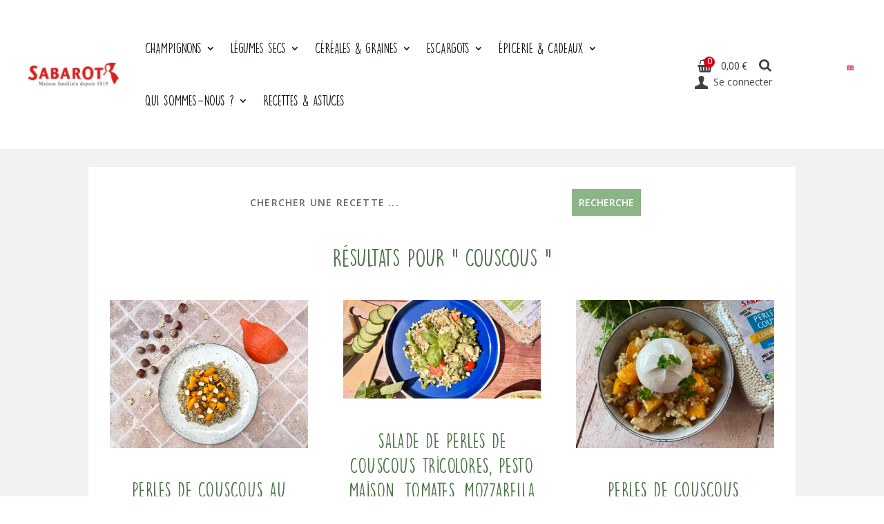

--- FILE ---
content_type: text/css
request_url: https://www.sabarot.com/actualites-et-recettes/wp-content/plugins/mfsabarotplugin/assets/css/prestashop/ps-userinfo.css?ver=6.9
body_size: 575
content:
/****** PRESTASHOP LOGIN ******/

.mfsab_prestashop_userinfo{display: flex;margin-right:0rem;} 
.mfsab_prestashop_userinfo a:hover{color: #db0014 !important;}
.mfsab_prestashop_userinfo a{-webkit-transition: color .2s ease-in-out,background-color .2s ease-in-out,border-color .2s ease-in-out;}

/*** not connected ***/
.mfsab_prestashop_userinfo .login.top_bar_item{background-color: transparent;-webkit-transition: color .2s ease-in-out,background-color .2s ease-in-out,border-color .2s ease-in-out;color: #0e0f10;padding-left:12px;padding-right:12px;white-space:nowrap;}
.mfsab_prestashop_userinfo .icon_btn.header_v_align_m{font-size: 1rem;margin-right: .25rem;vertical-align: middle;}

/*** connected ***/
.mfsab_prestashop_userinfo .arrow_up.arrow{display:none !important;}
/*.mfsab_prestashop_userinfo .userinfo_mod_top.dropdown_wrap .dropdown_list{display: block;}*/
.mfsab_prestashop_userinfo .userinfo_mod_top.dropdown_wrap:hover .dropdown_list{display:block;}

.mfsab_prestashop_userinfo .userinfo_mod_top.dropdown_wrap.top_bar_item{position: relative;padding-left: 12px;padding-right: 12px;white-space: nowrap;}
.mfsab_prestashop_userinfo .dropdown_list{white-space: nowrap;background: transparent;display: none;position: absolute;margin: 0;left: 0;top: 100%;min-width: 120px;z-index: 99;padding-top: 10px;}
.mfsab_prestashop_userinfo .dropdown_list_ul.dropdown_box{text-align: left;padding-left: 0 !important;border: 1px solid #d9d9d9;background: #fff;margin: 0;background-color: #fff;}
.mfsab_prestashop_userinfo .dropdown_list .dropdown_list_ul li{border-bottom: 1px solid #d9d9d9;float: none !important;height: initial !important;display: block !important;position: initial !important;}
.mfsab_prestashop_userinfo .dropdown_list .dropdown_list_ul li .dropdown_list_item{display: block;padding: 8px;}
.mfsab_prestashop_userinfo .dropdown_list::before {left: 167px;content: "";position: absolute;top: 4px;border: 6px solid transparent;border-top-color: transparent;border-top-style: solid;
border-top-width: 6px;border-bottom-color: transparent;border-top: none;border-bottom-color: #eee;left: 20px;}
.mfsab_prestashop__right_menu .mfsab_prestashop_userinfo .userinfo-ps{margin: auto;}

@media(max-width:480px) {
    .mfsab_prestashop_userinfo span.header_v_align_m{display:none;}
}


--- FILE ---
content_type: text/css
request_url: https://www.sabarot.com/actualites-et-recettes/wp-content/plugins/mfsabarotplugin/assets/css/prestashop/ps-footer-bottom.css?ver=6.9
body_size: 758
content:
/****** PRESTASHOP FOOTER BOTTOM IFRAME ******/
.stsocial_list .social_wrap i{width:19px;}
#mfsab_prestashop__footer-bottom #footer-bottom{border-top-width:1px;border-top-style:solid;border-top-color:#e6e6e6;background-color:#fff;padding:2em 0;color: #9ca5af;margin-top:2em;max-height:88px;}
#mfsab_prestashop__footer-bottom .wide_container{display: block;margin-left: auto;margin-right: auto;border-top-color: #d9d9d9;}
#mfsab_prestashop__footer-bottom #footer-bottom-container{position: relative;}
#mfsab_prestashop__footer-bottom #footer_bottom_right{display: block;float: right;}
#mfsab_prestashop__footer-bottom #footer_bottom_left{display: block;float: left;padding-top: 5px;margin-top: -27px;}
#mfsab_prestashop__footer-bottom #easycoycontent_9{display: block;margin-top: -1.2em!important;margin-bottom: 0!important;}
#mfsab_prestashop__footer-bottom .stsocial_list{text-align: left;margin-top: 0;padding-left: 0;display: inline-block;margin-bottom: 0;list-style: none;}
#mfsab_prestashop__footer-bottom .stsocial_1_1 li{padding-bottom: .25rem;padding-right: .5rem;float: left;}
#mfsab_prestashop__footer-bottom .social_wrap{-webkit-transition: color .2s ease-in-out,background-color .2s ease-in-out,border-color .2s ease-in-out;text-align: center;height: 34px;line-height: 34px;width: 34px;background: #ccc;border-radius: 50%;font-size: 20px;color: #5e6369;background-color: transparent;border-color: transparent;}
#mfsab_prestashop__footer-bottom .social_header{-webkit-box-flex: 1;flex: 1;margin-left: 6px;display: none;}
#mfsab_prestashop__footer-bottom a:hover .social_wrap{color: #e82d2d !important;}
#mfsab_prestashop__footer-bottom #steasy_column_12 .social_wrap {color: #5e6369;}

/*** GLOBAL ***/

#mfsab_prestashop__footer-bottom .clearfix::after {display: block;content: "";clear: both;}
#mfsab_prestashop__footer-bottom  .col-12 {-webkit-box-flex: 0;-ms-flex: 0 0 100%;flex: 0 0 100%;max-width: 100%;}
#mfsab_prestashop__footer-bottom .col-sm-12 {position: relative;width: 100%;min-height: 1px;padding-right: 15px;padding-left: 15px;}
@media (min-width: 480px){#mfsab_prestashop__footer-bottom .col-sm-12 {-webkit-box-flex: 0;-ms-flex: 0 0 100%;flex: 0 0 100%;max-width: 100%;}}
#mfsab_prestashop__footer-bottom .row {display: -webkit-box;display: -ms-flexbox;display: flex;-ms-flex-wrap: wrap;flex-wrap: wrap;margin-right: -15px;margin-left: -15px;}
#mfsab_prestashop__footer-bottom .flex_box {-webkit-box-orient: horizontal;-webkit-box-direction: normal;-ms-flex-flow: row wrap;flex-flow: row wrap;}

/*** Responsive ***/
@media only screen and (max-width: 991px){
	#footer-bottom #footer_bottom_left, #footer-bottom #footer_bottom_right {float: none !important;text-align: center;padding: 6px 0;}
	#mfsab_prestashop__footer-bottom #footer_bottom_left{margin-top: -16px}
}

/****** END PRESTASHOP FOOTER BOTTOM IFRAME ******/


--- FILE ---
content_type: text/css
request_url: https://www.sabarot.com/actualites-et-recettes/wp-content/themes/ExtraThemeEnfant/style.css?ver=4.27.5
body_size: -46
content:
/*
  Theme Name: Extra thème enfant
  Description: Extra thème enfant
  Author: matthfo
  Template: Extra
  Version: 1.0.0
*/

--- FILE ---
content_type: text/css
request_url: https://www.sabarot.com/actualites-et-recettes/wp-content/themes/ExtraThemeEnfant/fonts/font-fontello/fontello.css
body_size: 5737
content:
@font-face {
  font-family: 'fontello';
  src: url('./font/fontello.woff2') format('woff2'),
       url('./font/fontello.woff') format('woff');
  font-weight: normal;
  font-style: normal;
}
/* Chrome hack: SVG is rendered more smooth in Windozze. 100% magic, uncomment if you need it. */
/* Note, that will break hinting! In other OS-es font will be not as sharp as it could be */
/*
@media screen and (-webkit-min-device-pixel-ratio:0) {
  @font-face {
    font-family: 'fontello';
    src: url('./font/fontello.svg?96601966#fontello') format('svg');
  }
}
*/
 
 [class^="fto-"]:before, [class*=" fto-"]:before {
  font-family: "fontello";
  font-style: normal;
  font-weight: normal;
  speak: none;
 
  display: inline-block;
  text-decoration: inherit;
  width: 1em;
  text-align: center;
  /* opacity: .8; */
 
  /* For safety - reset parent styles, that can break glyph codes*/
  font-variant: normal;
  text-transform: none;
 
  /* fix buttons height, for twitter bootstrap */
  line-height: 1em;
 
  /* Animation center compensation - margins should be symmetric */
  /* remove if not needed */
 
  /* you can be more comfortable with increased icons size */
  /* font-size: 120%; */
 
  /* Font smoothing. That was taken from TWBS */
  -webkit-font-smoothing: antialiased;
  -moz-osx-font-smoothing: grayscale;
 
  /* Uncomment for 3D effect */
  /* text-shadow: 1px 1px 1px rgba(127, 127, 127, 0.3); */
}
/* makes sure icons active on rollover in links */
/* a [class^="fto-"], a [class*=" fto-"] {
  display: inline-block;
} */


.fto-left:before { content: '\2190'; }
.fto-up:before { content: '\2191'; }
.fto-right:before { content: '\2192'; }
.fto-home:before { content: '\2302'; }
.fto-check:before { content: '\2611'; }
.fto-heart:before { content: '\2665'; }
.fto-cog:before { content: '\2699'; }
.fto-edit:before { content: '\270d'; }
.fto-ok-circle:before { content: '\2714'; }
.fto-th-large:before { content: '\e023'; }
.fto-th:before { content: '\e024'; }
.fto-qrcode:before { content: '\e057'; }
.fto-down-open-2:before { content: '\e0a4'; }
.fto-up-open-2:before { content: '\e0cb'; }
.fto-right-open-3:before { content: '\e0cc'; }
.fto-left-open-3:before { content: '\e0cd'; }
.fto-help-circled:before { content: '\e704'; }
.fto-info-circled:before { content: '\e705'; }
.fto-reply:before { content: '\e712'; }
.fto-export-icon:before { content: '\e715'; }
.fto-export:before { content: '\e715'; }
.fto-print:before { content: '\e716'; }
.fto-trash:before { content: '\e729'; }
.fto-basket:before { content: '\e73d'; }
.fto-star-circled:before { content: '\e800'; }
.fto-left-open-1:before { content: '\e801'; }
.fto-down-open-1:before { content: '\e802'; }
.fto-right-open-1:before { content: '\e803'; }
.fto-up-open-1:before { content: '\e804'; }
.fto-heart-2:before { content: '\e805'; }
.fto-cancel-1:before { content: '\e806'; }
.fto-ok:before { content: '\e807'; }
.fto-exchange-1:before { content: '\e808'; }
.fto-heart-1:before { content: '\e809'; }
.fto-home-1:before { content: '\e80a'; }
.fto-search-1:before { content: '\e80b'; }
.fto-right-open-2:before { content: '\e80c'; }
.fto-left-open-2:before { content: '\e80d'; }
.fto-cancel-2:before { content: '\e80e'; }
.fto-ok-1:before { content: '\e80f'; }
.fto-at-1:before { content: '\e810'; }
.fto-layout:before { content: '\e811'; }
.fto-rss-1:before { content: '\e812'; }
.fto-plus-2:before { content: '\e813'; }
.fto-right-dir-2:before { content: '\e814'; }
.fto-left-dir-1:before { content: '\e815'; }
.fto-up-dir:before { content: '\e816'; }
.fto-down-dir-2:before { content: '\e817'; }
.fto-eye-2:before { content: '\e818'; }
.fto-tools:before { content: '\e819'; }
.fto-chat-1:before { content: '\e81a'; }
.fto-plus-1:before { content: '\e81b'; }
.fto-adjust:before { content: '\e81c'; }
.fto-minus-1:before { content: '\e81d'; }
.fto-ajust:before { content: '\e81e'; }
.fto-user-1:before { content: '\e81f'; }
.fto-link:before { content: '\e820'; }
.fto-clock:before { content: '\e821'; }
.fto-angle-double-right:before { content: '\e822'; }
.fto-angle-double-left:before { content: '\e823'; }
.fto-camera-2:before { content: '\e824'; }
.fto-flight:before { content: '\e825'; }
.fto-credit-card:before { content: '\e826'; }
.fto-note-beamed:before { content: '\e827'; }
.fto-truck:before { content: '\e828'; }
.fto-menu-1:before { content: '\e829'; }
.fto-doc-text-inv:before { content: '\e82a'; }
.fto-video-chat:before { content: '\e82b'; }
.fto-spin1:before { content: '\e82c'; }
.fto-card-giftcard:before { content: '\e82d'; }
.fto-card_giftcard:before { content: '\e82d'; }
.fto-picture-2:before { content: '\e82e'; }
.fto-videocam-1:before { content: '\e82f'; }
.fto-video-1:before { content: '\e830'; }
.fto-mail:before { content: '\e831'; }
.fto-spin3:before { content: '\e832'; }
.fto-phone-squared:before { content: '\e833'; }
.fto-mail-alt:before { content: '\e834'; }
.fto-mail-1:before { content: '\e835'; }
.fto-tag:before { content: '\e836'; }
.fto-tag-1:before { content: '\e837'; }
.fto-spin5:before { content: '\e838'; }
.fto-tag-2:before { content: '\e839'; }
.fto-fiber-new:before { content: '\e83a'; }
.fto-fiber_new:before { content: '\e83a'; }
.fto-lightbulb:before { content: '\e83b'; }
.fto-bag:before { content: '\e83c'; }
.fto-award:before { content: '\e83d'; }
.fto-briefcase:before { content: '\e83e'; }
.fto-link-1:before { content: '\e83f'; }
.fto-mobile:before { content: '\e840'; }
.fto-plus-circled-2:before { content: '\e841'; }
.fto-cancel-circled:before { content: '\e842'; }
.fto-monitor:before { content: '\e843'; }
.fto-lock-open:before { content: '\e844'; }
.fto-location:before { content: '\e845'; }
.fto-basket-1:before { content: '\e846'; }
.fto-phone:before { content: '\e847'; }
.fto-plus:before { content: '\e848'; }
.fto-cancel:before { content: '\e849'; }
.fto-minus-2:before { content: '\e84a'; }
.fto-plus-squared:before { content: '\e84b'; }
.fto-sort:before { content: '\e84c'; }
.fto-mail-2:before { content: '\e84d'; }
.fto-pencil:before { content: '\e84e'; }
.fto-lock:before { content: '\e84f'; }
.fto-user:before { content: '\e850'; }
.fto-camera:before { content: '\e851'; }
.fto-sort-down:before { content: '\e852'; }
.fto-sort-up:before { content: '\e853'; }
.fto-minus-squared:before { content: '\e854'; }
.fto-th-list:before { content: '\e855'; }
.fto-minus:before { content: '\e856'; }
.fto-crown:before { content: '\e857'; }
.fto-fiber-pin:before { content: '\e858'; }
.fto-fiber_pin:before { content: '\e858'; }
.fto-rocket:before { content: '\e859'; }
.fto-tint:before { content: '\e85a'; }
.fto-leaf:before { content: '\e85b'; }
.fto-umbrella:before { content: '\e85c'; }
.fto-fast-food:before { content: '\e85d'; }
.fto-fire:before { content: '\e85e'; }
.fto-flag:before { content: '\e85f'; }
.fto-flag-1:before { content: '\e860'; }
.fto-menu:before { content: '\e861'; }
.fto-plus-circled:before { content: '\e862'; }
.fto-plus-circled-1:before { content: '\e863'; }
.fto-down-open:before { content: '\e864'; }
.fto-quote-left:before { content: '\e865'; }
.fto-location-2:before { content: '\e866'; }
.fto-quote-right:before { content: '\e867'; }
.fto-glyph:before { content: '\e868'; }
.fto-heart-empty:before { content: '\e869'; }
.fto-magic:before { content: '\e86a'; }
.fto-umbrella-1:before { content: '\e86b'; }
.fto-hourglass:before { content: '\e86c'; }
.fto-flow-tree:before { content: '\e86d'; }
.fto-rocket-1:before { content: '\e86e'; }
.fto-feather:before { content: '\e86f'; }
.fto-left-open:before { content: '\e870'; }
.fto-fire-1:before { content: '\e871'; }
.fto-heart-3:before { content: '\e872'; }
.fto-beaker:before { content: '\e873'; }
.fto-diamond:before { content: '\e874'; }
.fto-params:before { content: '\e875'; }
.fto-truck-1:before { content: '\e876'; }
.fto-globe:before { content: '\e877'; }
.fto-cog-1:before { content: '\e878'; }
.fto-home-outline:before { content: '\e879'; }
.fto-history:before { content: '\e87a'; }
.fto-gift:before { content: '\e87b'; }
.fto-spin6:before { content: '\e87c'; }
.fto-shop:before { content: '\e87d'; }
.fto-t-shirt:before { content: '\e87e'; }
.fto-scissors:before { content: '\e87f'; }
.fto-heart-empty-1:before { content: '\e880'; }
.fto-credit-card-1:before { content: '\e881'; }
.fto-resize-full:before { content: '\e882'; }
.fto-star-2:before { content: '\e883'; }
.fto-popup:before { content: '\e884'; }
.fto-popup-1:before { content: '\e885'; }
.fto-columns:before { content: '\e886'; }
.fto-smile:before { content: '\e887'; }
.fto-chart-pie:before { content: '\e888'; }
.fto-gift-1:before { content: '\e889'; }
.fto-play-circled:before { content: '\e88a'; }
.fto-pause-circled:before { content: '\e88b'; }
.fto-play:before { content: '\e88c'; }
.fto-pause:before { content: '\e88d'; }
.fto-user-2:before { content: '\e88e'; }
.fto-user-3:before { content: '\e88f'; }
.fto-right-open:before { content: '\e890'; }
.fto-logout-1:before { content: '\e891'; }
.fto-whatsapp:before { content: '\e892'; }
.fto-comment-empty:before { content: '\e893'; }
.fto-comment:before { content: '\e894'; }
.fto-link-ext:before { content: '\e895'; }
.fto-play-1:before { content: '\e896'; }
.fto-play-circled2:before { content: '\e897'; }
.fto-play-circled-1:before { content: '\e898'; }
.fto-star-empty:before { content: '\e899'; }
.fto-minus-circled:before { content: '\e89a'; }
.fto-ok-circled2:before { content: '\e89b'; }
.fto-cancel-circled2:before { content: '\e89c'; }
.fto-users-1:before { content: '\e89d'; }
.fto-thumbs-down:before { content: '\e89e'; }
.fto-thumbs-up:before { content: '\e89f'; }
.fto-thumbs-up-2:before { content: '\e8a0'; }
.fto-money-1:before { content: '\e8a1'; }
.fto-key:before { content: '\e8a2'; }
.fto-flash:before { content: '\e8a3'; }
.fto-resize-full-1:before { content: '\e8a4'; }
.fto-resize-small:before { content: '\e8a5'; }
.fto-resize-vertical:before { content: '\e8a6'; }
.fto-resize-horizontal:before { content: '\e8a7'; }
.fto-zoom-in:before { content: '\e8a8'; }
.fto-zoom-out:before { content: '\e8a9'; }
.fto-down-circled2:before { content: '\e8aa'; }
.fto-up-circled2:before { content: '\e8ab'; }
.fto-right-big:before { content: '\e8ac'; }
.fto-left-big:before { content: '\e8ad'; }
.fto-down-big:before { content: '\e8ae'; }
.fto-music:before { content: '\e8af'; }
.fto-right-hand:before { content: '\e8b0'; }
.fto-down-hand:before { content: '\e8b1'; }
.fto-up-hand:before { content: '\e8b2'; }
.fto-camera-1:before { content: '\e8b3'; }
.fto-left-hand:before { content: '\e8b4'; }
.fto-recycle:before { content: '\e8b5'; }
.fto-up-open:before { content: '\e8b6'; }
.fto-down-open-mini:before { content: '\e8b7'; }
.fto-left-open-mini:before { content: '\e8b8'; }
.fto-right-open-mini:before { content: '\e8b9'; }
.fto-basket-2:before { content: '\e8ba'; }
.fto-basket-3:before { content: '\e8bb'; }
.fto-cart:before { content: '\e8bc'; }
.fto-basket-circled:before { content: '\e8bd'; }
.fto-basket-4:before { content: '\e8be'; }
.fto-basket-alt:before { content: '\e8bf'; }
.fto-spin4:before { content: '\e8c0'; }
.fto-up-open-mini:before { content: '\e8c1'; }
.fto-down-open-big:before { content: '\e8c2'; }
.fto-left-open-big:before { content: '\e8c3'; }
.fto-barcode:before { content: '\e8c4'; }
.fto-comment-1:before { content: '\e8c5'; }
.fto-right-open-big:before { content: '\e8c6'; }
.fto-up-open-big:before { content: '\e8c7'; }
.fto-dot:before { content: '\e8c8'; }
.fto-dot-2:before { content: '\e8c9'; }
.fto-dot-3:before { content: '\e8ca'; }
.fto-list-add:before { content: '\e8cb'; }
.fto-cancel-3:before { content: '\e8cc'; }
.fto-diamond-1:before { content: '\e8cd'; }
.fto-birthday:before { content: '\e8ce'; }
.fto-check-1:before { content: '\e8cf'; }
.fto-money:before { content: '\e8d0'; }
.fto-share-1:before { content: '\e8d1'; }
.fto-copyright:before { content: '\e8d2'; }
.fto-th-large-1:before { content: '\e8d3'; }
.fto-th-list-1:before { content: '\e8d4'; }
.fto-th-1:before { content: '\e8d5'; }
.fto-mail-3:before { content: '\e8d6'; }
.fto-calendar:before { content: '\e8d7'; }
.fto-paper-plane:before { content: '\e8d8'; }
.fto-cloud:before { content: '\e8d9'; }
.fto-lifebuoy:before { content: '\e8da'; }
.fto-cc:before { content: '\e8db'; }
.fto-mobile-1:before { content: '\e8dc'; }
.fto-search:before { content: '\e8dd'; }
.fto-search-2:before { content: '\e8de'; }
.fto-eye:before { content: '\e8df'; }
.fto-star:before { content: '\e8e0'; }
.fto-user-4:before { content: '\e8e1'; }
.fto-heart-4:before { content: '\e8e2'; }
.fto-thumbs-up-1:before { content: '\e8e3'; }
.fto-camera-3:before { content: '\e8e4'; }
.fto-eye-1:before { content: '\e8e5'; }
.fto-location-1:before { content: '\e8e6'; }
.fto-credit-card-2:before { content: '\e8e7'; }
.fto-heart-empty-2:before { content: '\e8e8'; }
.fto-youtube-1:before { content: '\e8e9'; }
.fto-video-2:before { content: '\e8ea'; }
.fto-eye-off:before { content: '\e8eb'; }
.fto-user-outline:before { content: '\e8ec'; }
.fto-tag-3:before { content: '\e8ed'; }
.fto-spin2:before { content: '\e8ee'; }
.fto-ticket:before { content: '\e8ef'; }
.fto-calendar-1:before { content: '\e8f0'; }
.fto-website:before { content: '\e8f1'; }
.fto-tag-4:before { content: '\e8f2'; }
.fto-th-list-3:before { content: '\e8f3'; }
.fto-vpn-key:before { content: '\e8f4'; }
.fto-vpn_key:before { content: '\e8f4'; }
.fto-eye-off-1:before { content: '\e8f5'; }
.fto-heart-filled:before { content: '\e8f6'; }
.fto-star-filled:before { content: '\e8f7'; }
.fto-reddit:before { content: '\e8f8'; }
.fto-smile-1:before { content: '\e8f9'; }
.fto-cart-1:before { content: '\e8fa'; }
.fto-chevron-right:before { content: '\e8fb'; }
.fto-chevron-left:before { content: '\e8fc'; }
.fto-plus-circle:before { content: '\e8fd'; }
.fto-checkmark-cicle:before { content: '\e8fe'; }
.fto-cross-circle:before { content: '\e8ff'; }
.fto-circle-minus:before { content: '\e900'; }
.fto-sad:before { content: '\e901'; }
.fto-rocket-2:before { content: '\e902'; }
.fto-gift-2:before { content: '\e903'; }
.fto-heart-5:before { content: '\e904'; }
.fto-cog-2:before { content: '\e905'; }
.fto-tag-5:before { content: '\e906'; }
.fto-clock-1:before { content: '\e907'; }
.fto-diamond-2:before { content: '\e908'; }
.fto-clock-2:before { content: '\e909'; }
.fto-hourglass-1:before { content: '\e90a'; }
.fto-wrench:before { content: '\e90b'; }
.fto-clock-alt:before { content: '\e90c'; }
.fto-clock-3:before { content: '\e90d'; }
.fto-language:before { content: '\e90e'; }
.fto-eye-3:before { content: '\e90f'; }
.fto-heart-empty-3:before { content: '\e910'; }
.fto-store:before { content: '\e911'; }
.fto-phone-handset:before { content: '\e912'; }
.fto-map-marker:before { content: '\e913'; }
.fto-phone-1:before { content: '\e914'; }
.fto-shopping-basket:before { content: '\e915'; }
.fto-shopping-bag:before { content: '\e916'; }
.fto-shopping_bag:before { content: '\e916'; }
.fto-wrench-1:before { content: '\e917'; }
.fto-cog-alt:before { content: '\e918'; }
.fto-watch:before { content: '\e919'; }
.fto-texture:before { content: '\e91a'; }
.fto-straighten:before { content: '\e91b'; }
.fto-shopping-basket-1:before { content: '\e91c'; }
.fto-shopping_basket-1:before { content: '\e91c'; }
.fto-shopping_basket:before { content: '\e915'; }
.fto-shopping-cart:before { content: '\e91d'; }
.fto-shopping_cart:before { content: '\e91d'; }
.fto-redeem:before { content: '\e91e'; }
.fto-looks-one:before { content: '\e91f'; }
.fto-looks_one:before { content: '\e91f'; }
.fto-looks-two:before { content: '\e920'; }
.fto-looks_two:before { content: '\e920'; }
.fto-looks-6:before { content: '\e921'; }
.fto-looks_6:before { content: '\e921'; }
.fto-looks-5:before { content: '\e922'; }
.fto-looks_5:before { content: '\e922'; }
.fto-looks-4:before { content: '\e923'; }
.fto-looks_4:before { content: '\e923'; }
.fto-looks-3:before { content: '\e924'; }
.fto-looks_3:before { content: '\e924'; }
.fto-local-mall:before { content: '\e925'; }
.fto-local_mall:before { content: '\e925'; }
.fto-fingerprint:before { content: '\e926'; }
.fto-filter-vintage:before { content: '\e927'; }
.fto-filter_vintage:before { content: '\e927'; }
.fto-timer:before { content: '\e928'; }
.fto-local-shipping:before { content: '\e929'; }
.fto-local_shipping:before { content: '\e929'; }
.fto-av-timer:before { content: '\e92a'; }
.fto-av_timer:before { content: '\e92a'; }
.fto-verified-user:before { content: '\e92b'; }
.fto-verified_user:before { content: '\e92b'; }
.fto-instagram-square:before { content: '\e92c'; }
.fto-instagram_square:before { content: '\e92c'; }
.fto-time-to-leave:before { content: '\e92d'; }
.fto-time_to_leave:before { content: '\e92d'; }
.fto-ideal:before { content: '\e92e'; }
.fto-qrcode-2:before { content: '\e92f'; }
.fto-account-circle:before { content: '\e930'; }
.fto-account_circle:before { content: '\e930'; }
.fto-gift-3:before { content: '\e931'; }
.fto-keyboard:before { content: '\e932'; }
.fto-calendar-full:before { content: '\e933'; }
.fto-license:before { content: '\e934'; }
.fto-star-1:before { content: '\e935'; }
.fto-food:before { content: '\e936'; }
.fto-lightbulb-1:before { content: '\e937'; }
.fto-gauge:before { content: '\e938'; }
.fto-smartphone:before { content: '\e939'; }
.fto-sun:before { content: '\e93a'; }
.fto-cake:before { content: '\e93b'; }
.fto-all-inclusive:before { content: '\e93c'; }
.fto-all_inclusive:before { content: '\e93c'; }
.fto-magnifier:before { content: '\e93d'; }
.fto-cross:before { content: '\e93e'; }
.fto-chevron-up:before { content: '\e93f'; }
.fto-chevron-down:before { content: '\e940'; }
.fto-user-5:before { content: '\e941'; }
.fto-users-3:before { content: '\e942'; }
.fto-earth:before { content: '\e943'; }
.fto-videocam:before { content: '\e944'; }
.fto-photo:before { content: '\e945'; }
.fto-attach:before { content: '\e946'; }
.fto-lock-1:before { content: '\e947'; }
.fto-eye-4:before { content: '\e948'; }
.fto-pencil-1:before { content: '\e949'; }
.fto-cup:before { content: '\e94a'; }
.fto-trash-1:before { content: '\e94b'; }
.fto-doc:before { content: '\e94c'; }
.fto-note:before { content: '\e94d'; }
.fto-sound:before { content: '\e94e'; }
.fto-tv:before { content: '\e94f'; }
.fto-desktop:before { content: '\e950'; }
.fto-cd:before { content: '\e951'; }
.fto-inbox:before { content: '\e952'; }
.fto-graduation-cap-1:before { content: '\e953'; }
.fto-megaphone:before { content: '\e954'; }
.fto-database:before { content: '\e955'; }
.fto-key-1:before { content: '\e956'; }
.fto-wallet:before { content: '\e957'; }
.fto-home-2:before { content: '\e958'; }
.fto-apartment:before { content: '\e959'; }
.fto-pencil-2:before { content: '\e95a'; }
.fto-magic-wand:before { content: '\e95b'; }
.fto-drop:before { content: '\e95c'; }
.fto-lighter:before { content: '\e95d'; }
.fto-poop:before { content: '\e95e'; }
.fto-moon-1:before { content: '\e95f'; }
.fto-cloud-1:before { content: '\e960'; }
.fto-database-1:before { content: '\e965'; }
.fto-circular-saw:before { content: '\e966'; }
.fto-circular_saw:before { content: '\e966'; }
.fto-lock-2:before { content: '\e967'; }
.fto-trash-2:before { content: '\e968'; }
.fto-dice:before { content: '\e969'; }
.fto-star-3:before { content: '\e96a'; }
.fto-star-half:before { content: '\e96b'; }
.fto-star-empty-1:before { content: '\e96c'; }
.fto-flag-2:before { content: '\e96d'; }
.fto-envelope:before { content: '\e96e'; }
.fto-paperclip:before { content: '\e96f'; }
.fto-inbox-1:before { content: '\e970'; }
.fto-eye-5:before { content: '\e971'; }
.fto-printer:before { content: '\e972'; }
.fto-file-empty:before { content: '\e973'; }
.fto-file-add:before { content: '\e974'; }
.fto-enter:before { content: '\e975'; }
.fto-exit:before { content: '\e976'; }
.fto-graduation-hat:before { content: '\e977'; }
.fto-music-note:before { content: '\e978'; }
.fto-film-play:before { content: '\e979'; }
.fto-camera-video:before { content: '\e97a'; }
.fto-camera-4:before { content: '\e97b'; }
.fto-picture:before { content: '\e97c'; }
.fto-book:before { content: '\e97d'; }
.fto-bookmark:before { content: '\e97e'; }
.fto-shirt:before { content: '\e97f'; }
.fto-tag-7:before { content: '\e980'; }
.fto-pushpin:before { content: '\e981'; }
.fto-map:before { content: '\e982'; }
.fto-location-3:before { content: '\e983'; }
.fto-spell-check:before { content: '\e984'; }
.fto-screen:before { content: '\e985'; }
.fto-tablet:before { content: '\e986'; }
.fto-laptop:before { content: '\e987'; }
.fto-laptop-phone:before { content: '\e988'; }
.fto-power-swtich:before { content: '\e989'; }
.fto-lnr-bubble:before { content: '\e98a'; }
.fto-heart-pulse:before { content: '\e98b'; }
.fto-construction:before { content: '\e98c'; }
.fto-pie-chart:before { content: '\e98d'; }
.fto-chart-bars:before { content: '\e98e'; }
.fto-linearicons:before { content: '\e98f'; }
.fto-dinner:before { content: '\e990'; }
.fto-coffee-cup:before { content: '\e991'; }
.fto-leaf-1:before { content: '\e992'; }
.fto-paw:before { content: '\e993'; }
.fto-briefcase-1:before { content: '\e994'; }
.fto-bus:before { content: '\e995'; }
.fto-car:before { content: '\e996'; }
.fto-train:before { content: '\e997'; }
.fto-bicycle:before { content: '\e998'; }
.fto-wheelchair:before { content: '\e999'; }
.fto-select:before { content: '\e99a'; }
.fto-neutral:before { content: '\e99b'; }
.fto-mustache:before { content: '\e99c'; }
.fto-alarm:before { content: '\e99d'; }
.fto-bullhorn:before { content: '\e99e'; }
.fto-volume-high:before { content: '\e99f'; }
.fto-volume-medium:before { content: '\e9a0'; }
.fto-volume-low:before { content: '\e9a1'; }
.fto-volume:before { content: '\e9a2'; }
.fto-mic:before { content: '\e9a3'; }
.fto-undo:before { content: '\e9a4'; }
.fto-redo:before { content: '\e9a5'; }
.fto-sync-icon:before { content: '\e9a6'; }
.fto-sync:before { content: '\e9a6'; }
.fto-history-1:before { content: '\e9a7'; }
.fto-download:before { content: '\e9a8'; }
.fto-upload:before { content: '\e9a9'; }
.fto-enter-down:before { content: '\e9aa'; }
.fto-exit-up:before { content: '\e9ab'; }
.fto-bug-1:before { content: '\e9ac'; }
.fto-code:before { content: '\e9ad'; }
.fto-link-2:before { content: '\e9ae'; }
.fto-unlink-1:before { content: '\e9af'; }
.fto-thumbs-up-3:before { content: '\e9b0'; }
.fto-thumbs-down-1:before { content: '\e9b1'; }
.fto-menu-2:before { content: '\e9b2'; }
.fto-list:before { content: '\e9b3'; }
.fto-arrow-up:before { content: '\e9b4'; }
.fto-arrow-down:before { content: '\e9b5'; }
.fto-arrow-left:before { content: '\e9b6'; }
.fto-arrow-right:before { content: '\e9b7'; }
.fto-move-1:before { content: '\e9b8'; }
.fto-warning:before { content: '\e9b9'; }
.fto-question-circle:before { content: '\e9ba'; }
.fto-menu-circle:before { content: '\e9bb'; }
.fto-arrow-up-circle:before { content: '\e9bc'; }
.fto-arrow-down-circle:before { content: '\e9bd'; }
.fto-arrow-left-circle:before { content: '\e9be'; }
.fto-arrow-right-circle:before { content: '\e9bf'; }
.fto-chevron-up-circle:before { content: '\e9c0'; }
.fto-chevron-down-circle:before { content: '\e9c1'; }
.fto-chevron-left-circle:before { content: '\e9c2'; }
.fto-chevron-right-circle:before { content: '\e9c3'; }
.fto-crop:before { content: '\e9c4'; }
.fto-frame-expand:before { content: '\e9c5'; }
.fto-frame-contract:before { content: '\e9c6'; }
.fto-layers:before { content: '\e9c7'; }
.fto-funnel:before { content: '\e9c8'; }
.fto-hand:before { content: '\e9de'; }
.fto-pointer-up:before { content: '\e9df'; }
.fto-pointer-right:before { content: '\e9e0'; }
.fto-pointer-down:before { content: '\e9e1'; }
.fto-pointer-left:before { content: '\e9e2'; }
.fto-palm-tree:before { content: '\ea56'; }
.fto-palm_tree:before { content: '\ea56'; }
.fto-account-balance-wallet:before { content: '\f008'; }
.fto-account_balance_wallet:before { content: '\f008'; }
.fto-th-list-2:before { content: '\f009'; }
.fto-th-thumb-empty:before { content: '\f00b'; }
.fto-heart-broken:before { content: '\f028'; }
.fto-vector:before { content: '\f045'; }
.fto-move:before { content: '\f047'; }
.fto-users-2:before { content: '\f064'; }
.fto-check-empty:before { content: '\f096'; }
.fto-twitter:before { content: '\f099'; }
.fto-facebook:before { content: '\f09a'; }
.fto-tasks:before { content: '\f0ae'; }
.fto-resize-full-alt:before { content: '\f0b2'; }
.fto-pinterest-circled:before { content: '\f0d2'; }
.fto-pinterest-squared:before { content: '\f0d3'; }
.fto-gplus-squared:before { content: '\f0d4'; }
.fto-gplus:before { content: '\f0d5'; }
.fto-linkedin:before { content: '\f0e1'; }
.fto-suitcase:before { content: '\f0f2'; }
.fto-angle-left:before { content: '\f104'; }
.fto-angle-right:before { content: '\f105'; }
.fto-angle-up:before { content: '\f106'; }
.fto-angle-down:before { content: '\f107'; }
.fto-circle-empty:before { content: '\f10c'; }
.fto-quote-left-1:before { content: '\f10d'; }
.fto-quote-right-1:before { content: '\f10e'; }
.fto-spinner:before { content: '\f110'; }
.fto-circle:before { content: '\f111'; }
.fto-star-half-alt:before { content: '\f123'; }
.fto-unlink:before { content: '\f127'; }
.fto-attention-alt:before { content: '\f12a'; }
.fto-anchor:before { content: '\f13d'; }
.fto-ellipsis:before { content: '\f141'; }
.fto-rss-squared:before { content: '\f143'; }
.fto-minus-squared-alt:before { content: '\f147'; }
.fto-ok-squared:before { content: '\f14a'; }
.fto-euro:before { content: '\f153'; }
.fto-pound:before { content: '\f154'; }
.fto-dollar:before { content: '\f155'; }
.fto-rupee:before { content: '\f156'; }
.fto-yen:before { content: '\f157'; }
.fto-rouble:before { content: '\f158'; }
.fto-won:before { content: '\f159'; }
.fto-bitcoin:before { content: '\f15a'; }
.fto-sort-name-up:before { content: '\f15d'; }
.fto-sort-name-down:before { content: '\f15e'; }
.fto-sort-alt-up:before { content: '\f160'; }
.fto-sort-alt-down:before { content: '\f161'; }
.fto-sort-number-up:before { content: '\f162'; }
.fto-sort-number-down:before { content: '\f163'; }
.fto-thumbs-up-alt:before { content: '\f164'; }
.fto-thumbs-down-alt:before { content: '\f165'; }
.fto-youtube-squared:before { content: '\f166'; }
.fto-youtube:before { content: '\f167'; }
.fto-xing:before { content: '\f168'; }
.fto-xing-squared:before { content: '\f169'; }
.fto-youtube-play:before { content: '\f16a'; }
.fto-dropbox:before { content: '\f16b'; }
.fto-instagram-1:before { content: '\f16d'; }
.fto-tumblr:before { content: '\f173'; }
.fto-tumblr-squared:before { content: '\f174'; }
.fto-apple:before { content: '\f179'; }
.fto-windows:before { content: '\f17a'; }
.fto-android:before { content: '\f17b'; }
.fto-dribbble:before { content: '\f17d'; }
.fto-skype:before { content: '\f17e'; }
.fto-female:before { content: '\f182'; }
.fto-male:before { content: '\f183'; }
.fto-moon:before { content: '\f186'; }
.fto-bug:before { content: '\f188'; }
.fto-vkontakte:before { content: '\f189'; }
.fto-weibo:before { content: '\f18a'; }
.fto-pagelines:before { content: '\f18c'; }
.fto-right-circled2:before { content: '\f18e'; }
.fto-left-circled2:before { content: '\f190'; }
.fto-dot-circled:before { content: '\f192'; }
.fto-vimeo-squared:before { content: '\f194'; }
.fto-try-icon:before { content: '\f195'; }
.fto-try:before { content: '\f195'; }
.fto-plus-squared-alt:before { content: '\f196'; }
.fto-wordpress:before { content: '\f19a'; }
.fto-graduation-cap:before { content: '\f19d'; }
.fto-yahoo:before { content: '\f19e'; }
.fto-google:before { content: '\f1a0'; }
.fto-digg:before { content: '\f1a6'; }
.fto-drupal:before { content: '\f1a9'; }
.fto-file-pdf:before { content: '\f1c1'; }
.fto-vine:before { content: '\f1ca'; }
.fto-circle-notch:before { content: '\f1ce'; }
.fto-tencent-weibo:before { content: '\f1d5'; }
.fto-qq:before { content: '\f1d6'; }
.fto-wechat:before { content: '\f1d7'; }
.fto-paper-plane-1:before { content: '\f1d8'; }
.fto-paper-plane-empty:before { content: '\f1d9'; }
.fto-circle-thin:before { content: '\f1db'; }
.fto-sliders:before { content: '\f1de'; }
.fto-soccer-ball:before { content: '\f1e3'; }
.fto-paypal:before { content: '\f1ed'; }
.fto-cc-visa:before { content: '\f1f0'; }
.fto-cc-mastercard:before { content: '\f1f1'; }
.fto-cc-discover:before { content: '\f1f2'; }
.fto-cc-amex:before { content: '\f1f3'; }
.fto-cc-paypal:before { content: '\f1f4'; }
.fto-cc-stripe:before { content: '\f1f5'; }
.fto-toggle-off:before { content: '\f204'; }
.fto-toggle-on:before { content: '\f205'; }
.fto-shekel:before { content: '\f20b'; }
.fto-cart-plus:before { content: '\f217'; }
.fto-cart-arrow-down:before { content: '\f218'; }
.fto-street-view:before { content: '\f21d'; }
.fto-venus:before { content: '\f221'; }
.fto-mars:before { content: '\f222'; }
.fto-facebook-official:before { content: '\f230'; }
.fto-pinterest:before { content: '\f231'; }
.fto-server:before { content: '\f233'; }
.fto-viacoin:before { content: '\f237'; }
.fto-cc-jcb:before { content: '\f24b'; }
.fto-cc-diners-club:before { content: '\f24c'; }
.fto-balance-scale:before { content: '\f24e'; }
.fto-amazon:before { content: '\f270'; }
.fto-map-pin:before { content: '\f276'; }
.fto-commenting:before { content: '\f27a'; }
.fto-commenting-o:before { content: '\f27b'; }
.fto-vimeo:before { content: '\f27d'; }
.fto-reddit-alien:before { content: '\f281'; }
.fto-credit-card-alt:before { content: '\f283'; }
.fto-shopping-bag:before { content: '\f290'; }
.fto-shopping-basket:before { content: '\f291'; }
.fto-twitter-squared:before { content: '\f304'; }
.fto-facebook-squared:before { content: '\f308'; }
.fto-linkedin-squared:before { content: '\f30c'; }
.fto-gift-4:before { content: '\f30e'; }
.fto-tag-6:before { content: '\f313'; }
.fto-instagram:before { content: '\f31e'; }
.fto-instagram-filled:before { content: '\f31f'; }
.fto-plug:before { content: '\f351'; }
.fto-kebab-horizontal:before { content: '\f354'; }
.fto-bitcoin-1:before { content: '\f379'; }
.fto-facebook-messenger:before { content: '\f39f'; }
.fto-facebook_messenger:before { content: '\f39f'; }
.fto-apple-pay:before { content: '\f415'; }
.fto-apple_pay:before { content: '\f415'; }
.fto-cc-apple-pay:before { content: '\f416'; }
.fto-cc_apple_pay:before { content: '\f416'; }
.fto-stripe:before { content: '\f429'; }
.fto-stripe-s:before { content: '\f42a'; }
.fto-stripe_s:before { content: '\f42a'; }
.fto-amazon-pay:before { content: '\f42c'; }
.fto-amazon_pay:before { content: '\f42c'; }
.fto-cc-amazon-pay:before { content: '\f42d'; }
.fto-cc_amazon_pay:before { content: '\f42d'; }
.fto-elementor:before { content: '\f430'; }
.fto-box-open:before { content: '\f49e'; }
.fto-box_open:before { content: '\f49e'; }
.fto-hands-helping:before { content: '\f4c4'; }
.fto-hands_helping:before { content: '\f4c4'; }
.fto-parachute-box:before { content: '\f4cd'; }
.fto-parachute_box:before { content: '\f4cd'; }
.fto-teamspeak:before { content: '\f4f9'; }
.fto-headphones-alt:before { content: '\f58f'; }
.fto-headphones_alt:before { content: '\f58f'; }
.fto-mailchimp:before { content: '\f59e'; }
.fto-tooth:before { content: '\f5c9'; }
.fto-weight-hanging:before { content: '\f5cd'; }
.fto-weight_hanging:before { content: '\f5cd'; }
.fto-alipay:before { content: '\f642'; }
.fto-socks:before { content: '\f696'; }
.fto-dhl:before { content: '\f790'; }
.fto-fedex:before { content: '\f797'; }
.fto-ups:before { content: '\f7e0'; }
.fto-usps:before { content: '\f7e1'; }

--- FILE ---
content_type: text/css
request_url: https://www.sabarot.com/actualites-et-recettes/wp-content/et-cache/global/et-extra-customizer-global.min.css?ver=1765352895
body_size: 8305
content:
#top-header{background-color:#ffffff}#et-secondary-menu a,#et-secondary-menu li.menu-item-has-children>a:after{color:#5e6369}#et-secondary-menu li a:hover,#et-secondary-menu>li>a:hover:before,#et-secondary-menu li.menu-item-has-children>a:hover:after,#et-secondary-menu li.current-menu-item>a{color:#5e6369}#et-secondary-menu>li>a:hover:before{text-shadow:10px 0 #5e6369,-10px 0 #5e6369}#et-secondary-nav #et-secondary-menu{background-color:#ffffff}#et-info .et-cart,#et-info .et-top-search .et-search-field,#et-info .et-top-search .et-search-submit:before,#et-info .et-extra-social-icons .et-extra-icon,#et-info .et-extra-social-icons .et-extra-icon:before{color:#5e6369}#footer h4,#footer .et_pb_widget h4.widgettitle{font-weight:normal;font-style:normal;text-transform:none;text-decoration:none}#footer,#footer li,#footer p,#footer a,#footer span,#footer .post-meta{line-height:0.8em}#footer .et_pb_widget,#footer div,#footer .et_pb_widget p,#footer .et_pb_widget ins,#footer .et_pb_widget span,#footer .et_pb_widget strong,#footer .widget_list li .post-meta,#footer .et_pb_widget .recentcomments .post-title,#footer .et_pb_widget .recentcomments .comment-author-link,#footer .et_pb_widget .recentcomments .author,#footer .widget_calendar td,#footer .widget_et_recent_tweets .et-extra-icon:before{color:#9ca5af}#footer .et_pb_widget a,#footer .et_pb_widget a:visited,#footer .et_pb_widget a span,#footer .et_pb_widget ul li a,#footer .et_pb_widget .widget-list li a,#footer .et_pb_widget #recentcomments li a,#footer .widget .title{color:#9ca5af}#footer h4,#footer .et_pb_widget h4.widgettitle{color:#70757c}.sab_header_main_nav__user_infos .et_pb_code_inner{display:flex}.sab_header_main_nav__user_infos .wpml-ls-statics-shortcode_actions.wpml-ls-legacy-list-horizontal{padding:0}a.wpml-ls-item-toggle{height:40px;padding:0.75em}#wpml-flag{position:absolute;top:0px;z-index:99999;right:0px}.top-header--is-sticky #wpml-flag{position:fixed}#hmenu_load_11 .wpml-ls-legacy-list-horizontal a{padding:0!important}#hmenu_load_11 .wpml-ls-statics-shortcode_actions{position:relative;margin:0;padding:0;right:initial;top:initial;z-index:initial}#hmenu_load_11 #wpml-flag{display:flex;margin:auto;width:30px}#page-container{overflow-y:visible!important}.page-container{background-color:#F2F2F2!important;transition:.5s!important}.hmenu_wrapper_state_7{height:60px!important;width:100%!important}.hmenu_wrapper_state_4{height:45px!important;width:100%!important}.hmenu_image_inner{padding:0!important}div#et-mobile-navigation{display:none}ul#et-menu{display:none}.hmenu_wrapper_state_3{width:100%}@media(max-width:1174px){.hmenu_navigation_holder{border:solid 1px #E90000}.hmenu_wrapper_state_7{position:fixed}.hmenu_wrapper_state_4{position:fixed}.wpml-ls-legacy-dropdown{top:0;right:auto;left:100px}}@media(min-width:1174px){.mobile,.hmenu_search_holder,.hmenu_social_holder{display:none!important}}.hmenu_wrap{font-family:'sansa_con_soft_stdnormal'!important;font-weight:bold!important}.hmenu_mega_bottom_border a{color:#E90000!important}.hmenu_mega_bottom_border a:hover{color:#930000!important}.hmenu_post_img{border:1px solid #E90000}.hmenu_list_content img{padding-right:0.5em}#hmenu_load_3{vertical-align:middle!important}.hmenu_image:hover{border:2px solid #E90000}#et-menu>li>ul,#et-menu li>ul,#et-menu>li>ul>li>ul,.et-top-search-primary-menu-item .et-top-search,.et_pb_module,.module,.page article,.authors-page .page,#timeline-sticky-header,.et_extra_other_module,.woocommerce .woocommerce-info{border:none}.et_extra_other_module,.author-box,.vcard{display:none!important}.et_pb_text_overlay_wrapper{background-color:rgba(0,0,0,0)!important}#et-secondary-menu a:hover{color:#ffffff!important}.et-pb-slider-arrows a:hover{color:#E90000!important}.read-more-button:hover,a.read-more-button:hover,#footer a.read-more-button:hover{color:#FFF!important}.et_pb_contact p input,.et_pb_contact p textarea{font-weight:bold;color:#000!important}.post-thumbnail img{cursor:default}.post-thumbnail.header{padding:25px 0}.menu_responsive_label{right:3em;left:auto!important}#langtop{float:right;padding-right:1em}@media(min-width:1175px){#langtop{font-size:17px;right:0;z-index:99999999}}@media(max-width:1175px){.with_sidebar .posts-blog-feed-module .paginated_content .paginated_page[data-columns]::before{display:none}}.centered #et-navigation{width:100%}.lSAction a{z-index:998}#breadcrumbs{margin-left:1em}.container{width:100%;max-width:1680px}@font-face{font-family:'sansa_con_stdsemibold';src:url('/actualites-et-recettes/fonts/sansacon-semibold-webfont.eot');src:url('/actualites-et-recettes/fonts/sansacon-semibold-webfont.eot?#iefix') format('embedded-opentype'),url('/actualites-et-recettes/fonts/sansacon-semibold-webfont.woff2') format('woff2'),url('/actualites-et-recettes/fonts/sansacon-semibold-webfont.woff') format('woff'),url('/actualites-et-recettes/fonts/sansacon-semibold-webfont.ttf') format('truetype'),url('/actualites-et-recettes/fonts/sansacon-semibold-webfont.svg#sansa_con_stdsemibold') format('svg');font-weight:normal;font-style:normal;font-display:swap}@font-face{font-family:'sansa_con_soft_stdblack';src:url('/actualites-et-recettes/fonts/sansaconsoft-black-webfont.eot');src:url('/actualites-et-recettes/fonts/sansaconsoft-black-webfont.eot?#iefix') format('embedded-opentype'),url('/actualites-et-recettes/fonts/sansaconsoft-black-webfont.woff2') format('woff2'),url('/actualites-et-recettes/fonts/sansaconsoft-black-webfont.woff') format('woff'),url('/actualites-et-recettes/fonts/sansaconsoft-black-webfont.ttf') format('truetype'),url('/actualites-et-recettes/fonts/sansaconsoft-black-webfont.svg#sansa_con_soft_stdblack') format('svg');font-weight:normal;font-style:normal;font-display:swap}@font-face{font-family:'sansa_con_soft_stdblackitalic';src:url('/actualites-et-recettes/fonts/sansaconsoft-blackitalic-webfont.eot');src:url('/actualites-et-recettes/fonts/sansaconsoft-blackitalic-webfont.eot?#iefix') format('embedded-opentype'),url('/actualites-et-recettes/fonts/sansaconsoft-blackitalic-webfont.woff2') format('woff2'),url('/actualites-et-recettes/fonts/sansaconsoft-blackitalic-webfont.woff') format('woff'),url('/actualites-et-recettes/fonts/sansaconsoft-blackitalic-webfont.ttf') format('truetype'),url('/actualites-et-recettes/fonts/sansaconsoft-blackitalic-webfont.svg#sansa_con_soft_stdblackitalic') format('svg');font-weight:normal;font-style:normal;font-display:swap}@font-face{font-family:'sansa_con_soft_stdbold';src:url('/actualites-et-recettes/fonts/sansaconsoft-bold-webfont.eot');src:url('/actualites-et-recettes/fonts/sansaconsoft-bold-webfont.eot?#iefix') format('embedded-opentype'),url('/actualites-et-recettes/fonts/sansaconsoft-bold-webfont.woff2') format('woff2'),url('/actualites-et-recettes/fonts/sansaconsoft-bold-webfont.woff') format('woff'),url('/actualites-et-recettes/fonts/sansaconsoft-bold-webfont.ttf') format('truetype'),url('/actualites-et-recettes/fonts/sansaconsoft-bold-webfont.svg#sansa_con_soft_stdbold') format('svg');font-weight:normal;font-style:normal;font-display:swap}@font-face{font-family:'sansa_con_soft_stdbolditalic';src:url('/actualites-et-recettes/fonts/sansaconsoft-bolditalic-webfont.eot');src:url('/actualites-et-recettes/fonts/sansaconsoft-bolditalic-webfont.eot?#iefix') format('embedded-opentype'),url('/actualites-et-recettes/fonts/sansaconsoft-bolditalic-webfont.woff2') format('woff2'),url('/actualites-et-recettes/fonts/sansaconsoft-bolditalic-webfont.woff') format('woff'),url('/actualites-et-recettes/fonts/sansaconsoft-bolditalic-webfont.ttf') format('truetype'),url('/actualites-et-recettes/fonts/sansaconsoft-bolditalic-webfont.svg#sansa_con_soft_stdbolditalic') format('svg');font-weight:normal;font-style:normal;font-display:swap}@font-face{font-family:'sansa_con_soft_stdlight';src:url('/actualites-et-recettes/fonts/sansaconsoft-light-webfont.eot');src:url('/actualites-et-recettes/fonts/sansaconsoft-light-webfont.eot?#iefix') format('embedded-opentype'),url('/actualites-et-recettes/fonts/sansaconsoft-light-webfont.woff2') format('woff2'),url('/actualites-et-recettes/fonts/sansaconsoft-light-webfont.woff') format('woff'),url('/actualites-et-recettes/fonts/sansaconsoft-light-webfont.ttf') format('truetype'),url('actualites-et-recettes/fonts/sansaconsoft-light-webfont.svg#sansa_con_soft_stdlight') format('svg');font-weight:normal;font-style:normal;font-display:swap}@font-face{font-family:'sansa_con_soft_stdlightitalic';src:url('/actualites-et-recettes/fonts/sansaconsoft-lightitalic-webfont.eot');src:url('/actualites-et-recettes/fonts/sansaconsoft-lightitalic-webfont.eot?#iefix') format('embedded-opentype'),url('/actualites-et-recettes/fonts/sansaconsoft-lightitalic-webfont.woff2') format('woff2'),url('/actualites-et-recettes/fonts/sansaconsoft-lightitalic-webfont.woff') format('woff'),url('/actualites-et-recettes/fonts/sansaconsoft-lightitalic-webfont.ttf') format('truetype'),url('/actualites-et-recettes/fonts/sansaconsoft-lightitalic-webfont.svg#sansa_con_soft_stdlightitalic') format('svg');font-weight:normal;font-style:normal;font-display:swap}@font-face{font-family:'sansa_con_soft_stdnormal';src:url('actualites-et-recettes/fonts/sansaconsoft-normal-webfont.eot');src:url('/actualites-et-recettes/fonts/sansaconsoft-normal-webfont.eot?#iefix') format('embedded-opentype'),url('/actualites-et-recettes/fonts/sansaconsoft-normal-webfont.woff2') format('woff2'),url('/actualites-et-recettes/fonts/sansaconsoft-normal-webfont.woff') format('woff'),url('/actualites-et-recettes/fonts/sansaconsoft-normal-webfont.ttf') format('truetype'),url('/actualites-et-recettes/fonts/sansaconsoft-normal-webfont.svg#sansa_con_soft_stdnormal') format('svg');font-weight:normal;font-style:normal;font-display:swap}@font-face{font-family:'sansa_con_soft_stdnormalIt';src:url('/actualites-et-recettes/fonts/sansaconsoft-normalitalic-webfont.eot');src:url('/actualites-et-recettes/fonts/sansaconsoft-normalitalic-webfont.eot?#iefix') format('embedded-opentype'),url('/actualites-et-recettes/fonts/sansaconsoft-normalitalic-webfont.woff2') format('woff2'),url('/actualites-et-recettes/fonts/sansaconsoft-normalitalic-webfont.woff') format('woff'),url('/actualites-et-recettes/fonts/sansaconsoft-normalitalic-webfont.ttf') format('truetype'),url('/actualites-et-recettes/fonts/sansaconsoft-normalitalic-webfont.svg#sansa_con_soft_stdnormalIt') format('svg');font-weight:normal;font-style:normal;font-display:swap}@font-face{font-family:'sansa_con_soft_stdsemibold';src:url('/actualites-et-recettes/fonts/sansaconsoft-semibold-webfont.eot');src:url('/actualites-et-recettes/fonts/sansaconsoft-semibold-webfont.eot?#iefix') format('embedded-opentype'),url('/actualites-et-recettes/fonts/sansaconsoft-semibold-webfont.woff2') format('woff2'),url('/actualites-et-recettes/fonts/sansaconsoft-semibold-webfont.woff') format('woff'),url('/actualites-et-recettes/fonts/sansaconsoft-semibold-webfont.ttf') format('truetype'),url('/actualites-et-recettes/fonts/sansaconsoft-semibold-webfont.svg#sansa_con_soft_stdsemibold') format('svg');font-weight:normal;font-style:normal;font-display:swap}@font-face{font-family:'sansa_con_soft_stdSBdIt';src:url('/actualites-et-recettes/fonts/sansaconsoft-semibolditalic-webfont.eot');src:url('/actualites-et-recettes/fonts/sansaconsoft-semibolditalic-webfont.eot?#iefix') format('embedded-opentype'),url('/actualites-et-recettes/fonts/sansaconsoft-semibolditalic-webfont.woff2') format('woff2'),url('/actualites-et-recettes/fonts/sansaconsoft-semibolditalic-webfont.woff') format('woff'),url('/actualites-et-recettes/fonts/sansaconsoft-semibolditalic-webfont.ttf') format('truetype'),url('/actualites-et-recettes/fonts/sansaconsoft-semibolditalic-webfont.svg#sansa_con_soft_stdSBdIt') format('svg');font-weight:normal;font-style:normal;font-display:swap}@font-face{font-family:'sansa_con_soft_stdultrablack';src:url('/actualites-et-recettes/fonts/sansaconsoft-ultrablack-webfont.eot');src:url('/actualites-et-recettes/fonts/sansaconsoft-ultrablack-webfont.eot?#iefix') format('embedded-opentype'),url('/actualites-et-recettes/fonts/sansaconsoft-ultrablack-webfont.woff2') format('woff2'),url('/actualites-et-recettes/fonts/sansaconsoft-ultrablack-webfont.woff') format('woff'),url('/actualites-et-recettes/fonts/sansaconsoft-ultrablack-webfont.ttf') format('truetype'),url('/actualites-et-recettes/fonts/sansaconsoft-ultrablack-webfont.svg#sansa_con_soft_stdultrablack') format('svg');font-weight:normal;font-style:normal;font-display:swap}@font-face{font-family:'Brandon-Grotesque';src:url(/themes/sabarot/assets/fonts/brandon-grotesque/Brandon-Grotesque-Web-Black-Italic.woff2) format('woff2');font-display:swap;font-style:italic;font-weight:900}@font-face{font-family:'Brandon-Grotesque';src:url(/themes/sabarot/assets/fonts/brandon-grotesque/Brandon-Grotesque-Web-Black.woff2) format('woff2');font-display:swap;font-style:normal;font-weight:900}@font-face{font-family:'Brandon-Grotesque';src:url(/themes/sabarot/assets/fonts/brandon-grotesque/Brandon-Grotesque-Web-Bold-Italic.woff2) format('woff2');font-display:swap;font-style:italic;font-weight:700}@font-face{font-family:'Brandon-Grotesque';src:url(/themes/sabarot/assets/fonts/brandon-grotesque/Brandon-Grotesque-Web-Bold.woff2) format('woff2');font-display:swap;font-style:normal;font-weight:700}@font-face{font-family:'Brandon-Grotesque';src:url(/themes/sabarot/assets/fonts/brandon-grotesque/Brandon-Grotesque-Web-Light-Italic.woff2) format('woff2');font-display:swap;font-style:italic;font-weight:300}@font-face{font-family:'Brandon-Grotesque';src:url(/themes/sabarot/assets/fonts/brandon-grotesque/Brandon-Grotesque-Web-Light.woff2) format('woff2');font-display:swap;font-style:normal;font-weight:300}@font-face{font-family:'Brandon-Grotesque';src:url(/themes/sabarot/assets/fonts/brandon-grotesque/Brandon-Grotesque-Web-Medium-Italic.woff2) format('woff2');font-display:swap;font-style:italic;font-weight:500}@font-face{font-family:'Brandon-Grotesque';src:url(/themes/sabarot/assets/fonts/brandon-grotesque/Brandon-Grotesque-Web-Medium.woff2) format('woff2');font-display:swap;font-style:normal;font-weight:500}@font-face{font-family:'Brandon-Grotesque';src:url(/themes/sabarot/assets/fonts/brandon-grotesque/Brandon-Grotesque-Web-Regular-Italic.woff2) format('woff2');font-display:swap;font-style:italic;font-weight:400}@font-face{font-family:'Brandon-Grotesque';src:url(/themes/sabarot/assets/fonts/brandon-grotesque/Brandon-Grotesque-Web-Regular.woff2) format('woff2');font-display:swap;font-style:normal;font-weight:400}@font-face{font-family:'Brandon-Grotesque';src:url(/themes/sabarot/assets/fonts/brandon-grotesque/Brandon-Grotesque-Web-Thin-Italic.woff2) format('woff2');font-display:swap;font-style:italic;font-weight:100}@font-face{font-family:'Brandon-Grotesque';src:url(/themes/sabarot/assets/fonts/brandon-grotesque/Brandon-Grotesque-Web-Thin.woff2) format('woff2');font-display:swap;font-style:normal;font-weight:100}h1{font-family:'Sabarot titre'!important;font-size:40px}h2{font-family:'Sabarot titre',Helvetica,Arial,Lucida,sans-serif}h3{font-family:'sansa_con_soft_stdnormal'}h4{font-family:'sansa_con_soft_stdlight'!important}h1,h2,h3,h4,h5,h6{text-transform:none}#main-content a{text-transform:none!important;color:#db0014}a:hover{color:#db0014!important}.et_pb_extra_column_sidebar .widgettitle{background-color:#c39d63!important}.et_pb_extra_column_sidebar .et_pb_widget a{color:#c39d63!important}.et_pb_extra_column_sidebar .et_pb_widget a:hover{color:#c39d63!important}.post-thumbnail img{max-height:500px;width:auto;margin-left:auto;margin-right:auto}.et_pb_slide_title a{color:#e3e3e3!important}.et_pb_fullwidth_header{padding:50px 0!important}.et_pb_fullwidth_header_scroll{padding-bottom:50px!important}.et_pb_fullwidth_header_scroll{animation:bounce 2.2s ease-out infinite}@keyframes bounce{0%{transform:translateY(0%)}12.5%{transform:translateY(10px)}25%{transform:translateY(0%)}37.5%{transform:translateY(10px)}50%{transform:translateY(0%)}}.et_pb_slide_content{padding: 1px!important}#et-info .et-top-search .et-search-field{width:140px!important}.et_pb_main_blurb_image{margin-bottom:0!important}.et_pb_section{padding:2% 0;background-color:transparent!important}.post-header{padding-top:40px;padding-bottom:3em}.et_pb_button .et_pb_bg_layout_light{color:#c39d63!important}.et_pb_button_hover{background-color:#c39d63;color:#ffffff;border-width:3px}.CF5fa26f9ab7882,.CF5c1212c50369f,.CF5c3c6aea6f733{margin:5%;padding-top:1em}.CF5fa26f9ab7882 input:focus,.CF5fa26f9ab7882 input[type=text],.CF5c1212c50369f input:focus,.CF5c1212c50369f input[type=text]:focus,.CF5c3c6aea6f733 input:focus,.CF5c3c6aea6f733 input[type=text]:focus{background-color:#FFF}body{background:#FFFFFF;padding:0;margin:0;color:rgba(0,0,0,0.5);font-family:'Open Sans',sans-serif;font-size:14px;font-weight:400;line-height:1.7em;-webkit-font-smoothing:antialiased;-moz-osx-font-smoothing:grayscale}table td{border-top:0px solid #e5e5e5}table{border:0px solid #e5e5e5}.button-cn{padding:10px;border:1px solid;border-color:#c39d63;border-radius:5px;color:#e90000!important;background:#FFF!important}.button-cn:hover{color:#fbb03b!important;background:#FFF!important}.et_pb_slider .et-pb-slider-arrows a{color:#fff!important}.caldera-grid{padding:1rem 2rem}#CF66389d84dae7f_1 .row:not(.last_row){margin-bottom:2rem;padding-bottom:2rem;border-bottom:1px;border-style:solid;border-color:#ccc}#fld_2004503_1-wrap .radio{position:relative}#fld_2004503_1-wrap .radio img{cursor:zoom-in}body.sab_loyalty_points__body__modal--is_open{position:relative}.sab_loyalty_points__modal{display:none;opacity:0;transition:opacity.3s;width:100%;height:100%;position:absolute;top:0}.sab_loyalty_points__modal--open{display:block;opacity:1;z-index:9999991;position:absolute}.sab_loyalty_points__body__modal--is_open>*:not(.sab_loyalty_points__modal--open){filter:brightness(50%)}.sab_loyalty_points__modal__close_button{position:absolute;top:10px;right:10px}.sab_loyalty_points__modal__inner{position:fixed;top:50%;left:50%;transform:translateX(-50%)translateY(-50%);height:auto;width:auto;transition:opacity .3s;opacity:0;text-align:center;background-color:#fff;box-shadow:0 0 20px rgba(0,0,0,.5)}img.sab_loyalty_points__modal__img{height:auto;width:90%}.sab_loyalty_points__modal--open .sab_loyalty_points__modal__inner{opacity:1}.sab_loyalty_points__modal__close_button{border-radius:0}.sab_loyalty_points__modal__contents{height:100%;width:100%;padding:.25rem}@media(min-width:769px){.sab_loyalty_points__modal__contents{padding:.5rem;padding-top:2rem}}#caldera_form_1[data-cf-form-id="CF66389d84dae7f"]{padding-left:.25rem;padding-right:.25rem}@media(min-width:769px){#caldera_form_1[data-cf-form-id="CF66389d84dae7f"]{padding-left:2rem;padding-right:2rem}}.sab_loyalty_points__form__submit_btn{float:right}.sab_loyalty_points__checkbox__optional>label{display:none}.sab_loyalty_points__checkbox__lots .radio img{width:100px}.sab_loyalty_points__checkbox__lots .radio{display:flex;flex-direction:column}.sab_loyalty_points__checkbox__lots .radio>label{margin-top:auto;margin-bottom:auto;margin-left:1rem}@media(min-width:500px){.sab_loyalty_points__checkbox__lots .radio{flex-direction:row}}.sab_loyalty_points__modal__content a{text-decoration:underline}.sab_loyalty_points__checkbox__optional .checkbox input{margin-right:.5rem}.post-wrap .entry-title{text-align:center}.page-id-15259 .post-wrap>.entry-title{display:none}#new-blog-header.et_pb_blog_0 article{display:flex;flex-direction:column}#new-blog-header article .entry-featured-image-url{order:2}#new-blog-header.et_pb_blog_0 article .entry-title{order:1}#new-blog-header.et_pb_blog_0 article .post-content{order:3}.comment-form-author label,.comment-form-email label,.comment-form-url label{display:initial!important}@font-face{font-family:'Sabarot titre';src:url('/actualites-et-recettes/wp-content/uploads/et-fonts/SabarotTitre.ttf');font-weight:normal;font-style:normal;font-display:swap}@font-face{font-family:'SabarotTitre';src:url('/actualites-et-recettes/wp-content/uploads/et-fonts/SabarotTitre.ttf');font-weight:normal;font-style:normal;font-display:swap}@font-face{font-family:'laurie';src:url('/actualites-et-recettes/wp-content/uploads/et-fonts/laurie.otf');font-weight:normal;font-style:normal;font-display:swap}@font-face{font-family:'Sabarot corps de texte';src:url('/actualites-et-recettes/wp-content/uploads/et-fonts/SabarotCorps.ttf');font-weight:normal;font-style:normal;font-display:swap}@font-face{font-family:'steph';src:url('/actualites-et-recettes/wp-content/uploads/et-fonts/steph.otf');font-weight:normal;font-style:normal;font-display:swap}@font-face{font-family:'Noto Sans';src:url(/modules/lgcookieslaw/views/fonts/NotoSans-Regular.ttf),url(/modules/lgcookieslaw/views/fonts/NotoSans-Bold.ttf),url(/modules/lgcookieslaw/views/fonts/NotoSans-Italic.ttf),url(/modules/lgcookieslaw/views/fonts/NotoSans-BoldItalic.ttf);font-display:swap}@media(max-width:992px){.et_pb_slider .et_pb_slide{height:65vh!important}.et_pb_slide_description,.et_pb_slider_fullwidth_off .et_pb_slide_description,.et_pb_fullwidth_slider_0 .et_pb_slide_description,.et_pb_slider_fullwidth_off.et_pb_fullwidth_slider_0 .et_pb_slide_description{padding:0!important}#content-area .et_pb_slider .et_pb_slide .et_pb_slide_description h2.et_pb_slide_title{font-size:35px!important}.et_pb_slider.et_pb_module .et_pb_slide .et_pb_slide_description .et_pb_slide_content p{font-size:26px!important}}@media(max-width:1175px){#hmenu_load_7 .hmenu_navigation_holder .hmenu_remove_mega_mobile{display:none!important}#hmenu_load_7 .hmenu_navigation_holder{margin-left:100px}}.open-mega-menu{display:block!important;opacity:1!important;visibility:visible!important}[class*=" fto-"]::before,[class^="fto-"]::before{font-size:19px!important}.fto-glyph.icon_btn::before{content:'\f291'!important}.fto-user.icon_btn::before{content:'\e88f'!important}.et-extra-icon-pinterest:before{content:"\F0D2";font-family:fontello!important}.et-extra-icon-instagram:before{content:"\F16D";font-family:fontello!important}.et-extra-icon-youtube:before{content:"\F16A";font-family:fontello!important}.et-extra-icon-facebook:before{content:"\F09A";font-family:fontello!important}#top-header.et-secondary-nav-custom{border-bottom:1px solid #eaebeb;height:50px!important;overflow:hidden}#top-header.et-secondary-nav-custom>.container{padding-right:20px;padding-left:20px}#top-header.et-secondary-nav-custom a.et-extra-icon:hover::before{color:#fff!important}#top-header.et-secondary-nav-custom #menu-item-607::before{content:'\f0e0';color:#5e6369;font-family:"Font Awesome 5 Free";font-weight:900;margin-right:5px}#top-header.et-secondary-nav-custom #et-secondary-menu a:hover{color:inherit!important}#top-header.et-secondary-nav-custom .container{justify-content:initial!important}#top-header.et-secondary-nav-custom #menu-item-607::before{content:url("data:image/svg+xml,%3Csvg xmlns='http://www.w3.org/2000/svg' viewBox='0 0 512 512'%3E%3Cpath d='M48 64C21.5 64 0 85.5 0 112c0 15.1 7.1 29.3 19.2 38.4L236.8 313.6c11.4 8.5 27 8.5 38.4 0L492.8 150.4c12.1-9.1 19.2-23.3 19.2-38.4c0-26.5-21.5-48-48-48H48zM0 176V384c0 35.3 28.7 64 64 64H448c35.3 0 64-28.7 64-64V176L294.4 339.2c-22.8 17.1-54 17.1-76.8 0L0 176z' fill='%235e6369' /%3E%3C/svg%3E");width:14px;display:inline-block;height:10px}#hmenu_load_11 .hmenu_logo .logo_main{width:100%!important;min-width:75px}.wpml-flag-scroll{top:22px!important}@keyframes flag{0%{top:-80px}100%{top:22px}}.main-content-breadcrumb{position:relative}.breadcrumb_last{text-transform:capitalize}#main-content-breadcrumb{padding-bottom:11px;padding-top:11px;background-color:#F9F9F9}#main-content-breadcrumb>.container{max-width:1440px}#main-content-breadcrumb a,#main-content-breadcrumb .breadcrumb_last,#main-content-breadcrumb span{color:#bbbbbb}#main-content-breadcrumb a{transition-duration:.2s}#main-content-breadcrumb a:hover{color:#db0014!important}.custom-btn-pro{position:absolute;right:35px}.btn-default.btn-red{border-color:#db0014;background-color:#db0014;padding:9px 30px;margin-bottom:5px;font-family:"Sabarot Titre";font-size:18px;color:#fff;line-height:27px!important}.btn-default.btn-red:hover{background-color:#3c3e41;border-color:#3c3e41;color:#fff!important}.footer__widget__content{padding-left:.5rem;padding-top:.5rem}#footer .et_pb_widget:first-of-type{padding-top:52px}#block-9>p{display:none}#footer .et_pb_widget li{line-height:initial!important;padding:2px 0px}.footer__widget__content,#footer .widget_nav_menu ul{padding-bottom:10px}#footer .et_pb_extra_column.column-1,#footer .et_pb_extra_column.column-2{flex-basis:25%}#block-7>p:last-child{margin-top:63px}@media(max-width:992px){.footer__widget__header .widgettitle{height:41px;padding-top:15px!important;padding-bottom:15px!important;margin:0!important}#footer>.container{padding-top:63px}}#footer{background-color:#FFFFFF;font-family:'Roboto','Open Sans',sans-serif;font-weight:400!important;font-size:14px}#footer .container{max-width:1440px;padding:0 1rem}#footer>.container{margin-bottom:53px}#footer li a{font-weight:400;letter-spacing:initial}@media(min-width:992px){#footer .et_pb_widget{padding-top:45px;margin-bottom:12px}#footer .et_pb_widget li{padding:2px 0}#footer #block-18{padding-top:97px}}#footer .menu-item a{line-height:21px!important}#footer h4{font-family:'Roboto','Open Sans',sans-serif!important;font-size:14px!important;letter-spacing:initial}#footer .menu-item .list_arrow::before{font-size:14px!important}#footer .menu-item .list_arrow{padding-right:8px;transition:all .3s ease-in-out;-moz-transition:all .3s ease-in-out;-ms-transition:all .3s ease-in-out;-webkit-transition:all .3s ease-in-out;-o-transition:all .3s ease-in-out}#footer .menu-item a:hover .list_arrow{padding-right:4px;padding-left:4px}#footer .menu-item:hover{color:#e82d2d!important}#footer .menu-item a:hover{color:#e82d2d!important}#footer .et_pb_widget a{transition-duration:.3s}#footer .et_pb_widget#block-7{padding-top:25px}@media (max-width:992px){#block-9>div{display:initial!important}.custom-open-footer{display:block!important}#footer .widgettitle,#footer #block-7>p:nth-child(1){cursor:pointer}#footer .et_pb_widget.widget_nav_menu,#footer #block-7,#footer #block-20,#footer #block-18{border-bottom:1px solid #f2f2f2;margin:.25rem 0 .5rem 0!important;padding:0!important}#footer .et_pb_widget.widget_nav_menu>div,.footer__widget__content,#footer #block-7 p:not(:first-child){display:none}}#block-7{margin-top:1.25rem!important}@media(min-width:992px){#footer .et_pb_extra_column{width:35%;-ms-flex-preferred-size:35%;flex-basis:35%;min-width:0;max-width:none}}.et_pb_extra_column_main>h1{display:none}.et-extra-social-icon.facebook{order:1}.et-extra-social-icon.youtube{order:2}.et-extra-social-icon.pinterest{order:3}.et-extra-social-icon.instagram{order:4}#top-header.et-secondary-nav-custom a.et-extra-icon:hover::before{color:#db0014!important}.et-extra-social-icons .et-extra-icon-background-hover:hover{background-color:transparent!important}.et-extra-social-icon.tiktok{order:5;font-size:14px}@keyframes stickymenu{0%{top:-50px}100%{top:50px}}@keyframes stickymenu-top-header{0%{top:-100px}100%{top:0px}}#top-header.top-header-sticky{position:fixed;top:0;width:100%;z-index:99999;animation:stickymenu-top-header .3s linear forwards!important}#main-header-wrapper .hmenu_sticky_11,#main-header-wrapper .hmenu_sticky_13{animation:stickymenu .3s linear forwards!important}.header.left-right.top-header--is-sticky .top-header-sticky_replace{display:block!important}#hmenu_load_11.hmenu_is_sticky,#hmenu_load_13.hmenu_is_sticky{margin-top:0px!important}#hmenu_load_11 .icon_hero_default_social_e63f:before{content:'\f291'!important;font-family:fontello!important}#hmenu_load_11 .icon_hero_default_social_e641:before{content:'\e88f'!important;font-family:fontello!important}#hmenu_load_11 .hmenu_social_holder>ul li#hmenu_social_item_27 a .hmenu_wrap::before{font-family:'fontello';content:'\e88f'!important;font-size:18px!important;color:#151718!important}.page article{border-radius:0;box-shadow:none}.et_pb_row{background-color:#fff;padding:.5rem;max-width:1440px;margin-left:auto;margin-right:auto}@media(min-width:769px){.et_pb_row{padding:2rem}}article a.more-link,article .entry-title a{transition-duration:.2s}@media(max-width:576px){.category #et-boc .et_pb_row{padding:0;background-color:transparent}}.custom_widget__posts article{background-color:transparent!important}.post-footer{border-top:0!important}.page #main-content>.container{max-width:1440px}.custom_widget__search .et_pb_searchsubmit{transition:.1s!important}.custom_widget__search .et_pb_searchsubmit:hover{background-color:#7aa276!important;border-color:#7aa276!important;transform:scale(1.05)}.is-search-form{overflow:hidden}.is-search-form .is-search-icon{transition:.1s!important}is-form-id-17657.is-search-form .is-search-icon:hover{background-color:#7aa276!important;border-color:#7aa276!important;transform:scale(1.05)}@media (max-width:992px){.custom_widget__search--ajax{width:100%!important}}#comment-wrap{padding:0 1rem}@media(max-width:480px){.single-post .post-content .et_pb_row{width:100%}}.single-post .post-content .et_pb_image .et_pb_image_wrap img{min-height:unset}.paged #custom-first-article{display:none!important}.category .et_pb_row{max-width:1440px;padding-top:1rem;background-color:#fff}.category .et-last-child article a.more-link{white-space:nowrap}.category .et-last-child article a.more-link:hover{background-color:#cc9268!important}#custom-first-article{display:none}#custom-first-article.custom-first-article-display{display:block}#custom-first-article img{width:auto}#custom-all-articles article .entry-title{margin-bottom:3rem}#custom-all-articles article .entry-title:hover a,#et-boc #custom-first-article article .entry-title:hover a{color:#cc9268!important}.category-78 #custom-all-articles article .entry-title{margin-left:-20px;margin-right:-20px}#custom-all-articles article .entry-featured-image-url img{height:225px!important;object-fit:cover;transition:all .2s linear}#custom-all-articles article:hover img{transform:scale(1.05);filter:contrast(.8)}#custom-all-articles article{min-height:380px}#custom-all-articles article .et_pb_image_container{margin-bottom:.85rem;overflow:hidden;height:225px}#custom-first-article a.more-link{margin:0 auto;width:200px}#custom-first-article article{display:flex;flex-direction:column}#custom-first-article article .entry-title{order:1}#custom-first-article article .entry-featured-image-url{order:2}#custom-first-article article .post-meta{order:3}#custom-first-article article .post-content{order:4}#custom-all-articles article{position:relative}#custom-all-articles article a.more-link{position:absolute;bottom:10px;left:50%;transform:translate(-50%,-50%)}#custom-all-articles .wp-pagenavi span,.wp-pagenavi a{border:0;text-transform:uppercase;font-size:18px;padding:.25rem .678rem}#custom-all-articles .wp-pagenavi span.current{font-weight:initial;background-color:#e9a574;color:#fff}#custom-all-articles .wp-pagenavi a:hover{background-color:#ddd;color:rgba(0,0,0,.75)!important}#custom-all-articles .wp-pagenavi span.pages{font-size:14px;margin-right:1rem}#custom-filter{display:none}#custom-recipes-articles article{min-height:425px;margin-bottom:1rem!important;box-shadow:none!important}#custom-recipes-articles article .entry-title{margin-left:-20px;margin-right:-20px;text-align:center;font-weight:500;font-size:28px}#custom-recipes-articles article .entry-title:hover a{color:#345531!important}#custom-recipes-articles article .et_pb_image_container{margin-bottom:.85rem;overflow:hidden}#custom-recipes-articles article .entry-featured-image-url img{object-fit:cover;transition:all .2s linear}#custom-recipes-articles article:hover img{transform:scale(1.05);filter:contrast(.8)}#custom-first-article a.more-link{margin:0 auto;width:200px}#custom-first-article article{display:flex;flex-direction:column}#custom-first-article article .entry-title{order:1}#custom-first-article article .entry-featured-image-url{order:2}#custom-first-article article .post-meta{order:3}#custom-first-article article .post-content{order:4}#custom-recipes-articles article{position:relative}#custom-recipes-articles article a.more-link{position:absolute;bottom:10px;left:50%;transform:translate(-50%,-50%)}#custom-recipes-articles .wp-pagenavi{text-align:center}#custom-recipes-articles .wp-pagenavi span,.wp-pagenavi a{border:0;text-transform:uppercase;font-size:18px;padding:.25rem .678rem}#custom-recipes-articles .wp-pagenavi span.current{font-weight:initial;background-color:#4d7349;color:#fff}#custom-recipes-articles .wp-pagenavi a:hover{background-color:#ddd;color:rgba(0,0,0,.75)!important}#custom-recipes-articles .wp-pagenavi span.pages{font-size:14px;margin-right:1rem}@media (max-width:992px){#custom-recipes-articles .entry-featured-image-url img,#custom-recipes-articles .et_pb_image_container{max-height:300px}#custom-recipes-articles article{min-height:425px}.wp-pagenavi .last{margin-right:0;padding-right:0}.wp-pagenavi>.pages{margin-left:0;padding-left:0}.wp-pagenavi .pages:after,.wp-pagenavi .last:before{content:'';display:block;height:20px}}.single-post #content-area .et_pb_extra_column_main>*:not(.st_news_letter_2){max-width:1248px!important;margin:1rem auto!important;width:100%;border-radius:0;box-shadow:none;-webkit-box-shadow:none}.single-post .et_pb_extra_column_main{width:100%;max-width:100%;min-width:100%}.post-header h1{color:#4d7349}.category-actus .post-header h1,.category-recrutement .post-header h1{color:#ce7031}.et_pb_extra_column_sidebar{display:none!important}.et_pb_extra_column_main{margin:0 auto}.custom_widget__recipe_product_link{transition-duration:.2s}.custom_widget__recipe_product_link:hover{background-color:#9d7a43!important}.custom_widget__recipe_detail .icon_btn:before{font-size:30px!important;margin-right:1rem}.custom_widget__recipe_detail p:first-child{line-height:60px;margin-bottom:2rem}.custom_widget__recipe_ingredients ul,.custom_widget__recipe_steps ul{margin-left:2rem}.custom_widget__recipe_ingredients li,.custom_widget__recipe_steps li{list-style-type:'- '}@media(max-width:992px){.post-nav{padding-left:.5rem;padding-right:.5rem}}@media(min-width:992px){#hmenu_load_11 .hmenu_wrap>span:before{font-family:fontello;opacity:0.7;float:right;content:'\F107';margin-left:5px}}#hmenu_load_11 .hmenu_nav_uni_114>span:nth-child(1):before{content:''}@media only screen and (max-device-width:992px){#is_mobile{display:none}}.back-to-top{display:block}.back-to-top svg:not(:root).svg-inline--fa{overflow:visible}.back-to-top .svg-inline--fa{display:inline-block;font-size:inherit;height:1em;overflow:visible;vertical-align:-.125em}.back-to-top .svg-inline--fa.fa-w-14{width:.875em}@media all{.back-to-top svg:not(:root){overflow:hidden}.back-to-top :focus{outline:none!important;text-decoration:none}.back-to-top .fa-arrow-up::before{content:"\f062"}.back-to-top .fa-arrow-up:before{content:"\f062"}.back-to-top .back-icon{font-size:40px;position:fixed;bottom:30px;right:30px;color:#fff;border-radius:3px;background-color:#0d88c1;width:40px;text-align:center}}.back-to-top .back-icon{width:40px;height:40px;position:fixed;z-index:999999;display:flex;align-items:center;justify-content:center;flex-flow:column;right:23px;bottom:80px;border:1px solid transparent;background-color:#ffffff;border-radius:0}.back-to-top .back-icon svg{font-size:24px}.back-to-top .back-icon svg path{color:#717171}.back-to-top .back-icon:hover{background-color:#ffffff}@media all{.back-to-top .fa-arrow-up:before{content:"\f062"}}.single-post .read_bar{background-color:#db0014;height:2px;width:0%}#cookie-notice{width:40%;min-width:initial;top:50%;left:50%;transform:translate(-50%,-50%);background-color:rgba(59,59,59,.9)!important;color:#FFFFFF!important;-webkit-box-shadow:0 1px 5px 0 #707070;-moz-box-shadow:0 1px 5px 0 #707070;box-shadow:0 1px 5px 0 #707070;font-size:14px;font-family:'Noto Sans';height:max-content}@media only screen and (max-width:767px){#cookie-notice{width:95%}}#cookie-notice .cookie-notice-container{text-align:left!important;padding:15px 16px}#cn-close-notice{display:none!important}#cookie-notice .lgcookieslaw-link-container{margin-top:8px}#cookie-notice .lgcookieslaw-link-container a{color:#fff;font-size:15px;line-height:20px;border-bottom:1px solid #FFF}#cookie-notice .lgcookieslaw-link-container a:hover{color:#fff!important}#cookie-notice #cn-notice-text p{line-height:20px}#cookie-notice .cn-buttons-container{margin-top:5px;width:100%;margin-top:10.5px;display:flex;flex-direction:row-reverse}#cookie-notice .cn-buttons-container .cn-button{width:49%;font-weight:400}#cn-refuse-cookie{margin-left:0!important}#cookie-notice .cn-button-custom{border-radius:0;border:0;color:#fff;color:#FFFFFF!important;background:#8BC954!important;border-color:#8BC954!important;text-align:center;min-height:50px;cursor:pointer;font-size:18px;text-transform:uppercase;-webkit-appearance:button;touch-action:manipulation;display:inline-block;line-height:28px;font-family:sans-serif}#cookie-notice #cn-refuse-cookie{background-color:#BDBDBD!important;box-shadow:inset -2px -2px 0px 0px #7E7E7E}#cookie-notice #cn-accept-cookie{box-shadow:inset -2px -2px 0px 0px #5C8638}#cookie-notice #cn-refuse-cookie:active{box-shadow:inset 2px 2px 0px 0px #7E7E7E}#cookie-notice #cn-accept-cookie:active{box-shadow:inset 2px 2px 0px 0px #5C8638}#stsocial_item_18 .social_wrap i:before,#stsocial_item_19 .social_wrap i:before{content:"\e07b"}#stsocial_item_18 .social_wrap i:before{font-size:19.5px}#stsocial_item_19 .social_wrap i:before{font-size:16px}#stsocial_item_18 .social_wrap i,#stsocial_item_19 .social_wrap i{font-family:'Font Awesome 6 Brands';font-weight:400;font-style:inherit}#hmenu_load_11disable .hmenu_social_holder.hmenu_hide_for_mobile.mfsab_prestashop__hmenu_right{display:none!important}#hmenu_load_11 .hmenu_social_holder.hmenu_hide_for_mobile.mfsab_prestashop__hmenu_right{display:flex!important}.mfsab_prestashop__hmenu_right.hmenu_social_holder.hmenu_hide_for_mobile{display:flex!important;margin:auto 0!important}.mfsab_prestashop__hmenu_right.hmenu_social_holder.hmenu_hide_for_mobile .hmenu_hover_color{display:flex!important}#footer-bottom.footer-bottom-ps{padding:0}#hmenu_load_13 .hmenu_social_holder.hmenu_hide_for_mobile.mfsab_prestashop__hmenu_right{display:flex!important}#hmenu_load_13 .mfsab_prestashop_userinfo span.header_v_align_m{display:none}#mfsab_categories_filter{margin-right:-12vw!important;margin-left:-12vw!important}.toolset_recipe__features{font-family:'Sabarot corps de texte'}.toolset_recipe__features__header{font-size:22px}.toolset_recipe__features__content{font-size:22px}.custom_row{display:flex;gap:.5rem;flex-wrap:wrap;text-align:center}.custom_col--3{max-width:max-content;flex:0 1 calc(33% - 5px)}#mfsab_prestashop__cart_header .shoppingcart-list .small_cart_btn{padding:8px 30px;border-color:#97b484;background-color:#97b484}@media(max-width:450px){.mfsab_prestashop__cart_header .header_icon_btn_text{display:none}}#mfsab_prestashop__cart_header{display:block}.wp-pagenavi{text-align:center}.wp-pagenavi span.pages{font-size:14px;margin-right:1rem}.wp-pagenavi span,.wp-pagenavi a{border:0;text-transform:uppercase;font-size:18px;padding:.25rem.678rem}.blog_posts__recruitment article:hover img{transform:scale(1.05);filter:contrast(.8)}.blog_posts__recruitment article .entry-featured-image-url img{object-fit:cover;transition:transform .2s linear,filter .2s linear}.blog_posts__recruitment__not_found{text-align:center}.sab_posts_page article.dp-dfg-item .dp-dfg-image{overflow:hidden!important}.sab_posts_page article.dp-dfg-item img.dp-dfg-featured-image{object-fit:cover;transition:all .2s linear}.sab_posts_page .dp-dfg-item:hover img.dp-dfg-featured-image{transform:scale(1.05);filter:contrast(.8)}.sab_posts_page article.dp-dfg-item .entry-title a{font-weight:500}.sab_posts_page .dp-dfg-meta.entry-meta{text-align:center}.dp-dfg-search-input{width:50%!important;min-width:150px!important}.sab_posts_page .dp-dfg-skin-default .dp-dfg-filters-buttons-layout .dp-dfg-filter-actions{justify-content:start}.sab_posts_page .dp-dfg-clear-filters-button.dp-dfg-clear-filters-default{font-size:16px}.sab_posts_page .dp-dfg-search-icon{background-color:#f0f0f0!important}.sab_posts_page .dp-dfg-meta.entry-meta .published{color:#595959!important}.mfsab_prestashop__newsletter_home#st_news_letter_2{background-image:url(https://www.sabarot.com/stupload/stnewsletter/7294754173a4de24f96bf72aae35ff38.jpg)!important}.sab_form_recruitment__state>div{display:inline-flex}.sab_form_recruitment__state .radio{margin-top:10px!important;margin-right:5%}.sab_form_recruitment__state label{display:block}#menu-menu-principal.nav li ul,.et_mobile_menu{border-top:2px solid #a7c6a4}#menu-menu-principal.nav>li>a{font-family:'Sabarot titre';font-size:18px}#menu-menu-principal.nav li a:hover{color:initial!important}header .et_pb_row_0_tb_header.et_pb_row{max-width:100%;width:100%}.et_pb_menu_0_tb_header .mobile_nav .mobile_menu_bar::before{color:#151718!important}#menu-menu-principal.nav li a{font-weight:500!important;text-transform:uppercase;transition:color .3s}#menu-menu-principal.nav .sub-menu li a:hover{color:#a7c6a4!important}#menu-menu-principal.nav .sub-menu a{font-family:'Roboto',sans-serif;font-weight:500!important;display:inline-block;-webkit-transform:perspective(1px) translateZ(0);transform:perspective(1px) translateZ(0);position:relative;overflow:hidden;padding:0!important}#menu-menu-principal.nav .sub-menu a:before{content:"";position:absolute;z-index:-1;left:0;right:100%;bottom:0;background:#a7c6a4;height:2px;-webkit-transition-property:right;transition-property:right;-webkit-transition-duration:0.3s;transition-duration:0.3s;-webkit-transition-timing-function:ease-out;transition-timing-function:ease-out}#menu-menu-principal.nav .sub-menu a:hover:before,#menu-menu-principal.nav .sub-menu a:focus:before,#menu-menu-principal.nav .sub-menu a:active:before{right:0}#menu-menu-principal.nav ul li a:hover{background-color:initial}@media(min-width:980px){#sab_header_main_nav{position:relative}.wpml-ls-menu-item.menu-item-has-children{position:absolute!important;right:-38%}.wpml-ls-menu-item.menu-item-has-children ul.sub-menu{right:0!important}#menu-menu-principal.nav>li>a{font-size:24px}#sab_header_main_nav .et_pb_row,#sab_header_main_nav__row .et_pb_column{display:flex}}@media(max-width:1600px){#menu-menu-principal.nav>li>a{font-size:20px}}.mfsab_prestashop__right_menu{flex-wrap:wrap}#footer-bottom{display:none}@media (max-width:980px){.sab_header_main_nav__row{display:flex;background-color:#fff!important}.mfsab_prestashop__right_menu{justify-content:flex-end}.mfsab_prestashop_userinfo a span{display:none}#sab_header_main_nav .et_pb_menu_inner_container .et_pb_menu__logo-wrap{order:1}#sab_header_main_nav .et_pb_menu_inner_container .et_pb_menu__wrap{order:0;justify-content:flex-start}}.mfsab_last_posts h3{display:none}

--- FILE ---
content_type: text/css
request_url: https://www.sabarot.com/actualites-et-recettes/wp-content/plugins/mfsabarotplugin/assets/css/prestashop/ps-stnewsletter-footer.css?ver=6.9
body_size: 3383
content:

.st_news_letter_input{width:100% !important;}
.psgdpr_consent_message{flex:initial !important;}
.mfsab_prestashop__newsletter_footer p{line-height: 20px !important;}
.mfsab_prestashop__newsletter_footer .st_news_letter_input{background:initial !important;background-color:initial !important;}
.mfsab_prestashop__newsletter_footer button::-moz-focus-inner{padding:0;border:0;}
.mfsab_prestashop__newsletter_footer section{display:block;}
.mfsab_prestashop__newsletter_footer a{background-color:transparent;-webkit-text-decoration-skip:objects;}
.mfsab_prestashop__newsletter_footer a:active,a:hover{outline-width:0;}
.mfsab_prestashop__newsletter_footer button,input{font-family:sans-serif;font-size:100%;line-height:1.15;margin:0;}
.mfsab_prestashop__newsletter_footer button,input{overflow:visible;}
.mfsab_prestashop__newsletter_footer button{text-transform:none;}
.mfsab_prestashop__newsletter_footer [type=submit],button{-webkit-appearance:button;}
.mfsab_prestashop__newsletter_footer [type=submit]::-moz-focus-inner,button::-moz-focus-inner{border-style:none;padding:0;}
.mfsab_prestashop__newsletter_footer [type=submit]:-moz-focusring,button:-moz-focusring{outline:1px dotted ButtonText;}
.mfsab_prestashop__newsletter_footer [type=checkbox]{-webkit-box-sizing:border-box;box-sizing:border-box;padding:0;}
@media print{
    .mfsab_prestashop__newsletter_footer *,:after,:before,div:first-letter,div:first-line,p:first-letter,p:first-line{text-shadow:none!important;-webkit-box-shadow:none!important;box-shadow:none!important;}
    .mfsab_prestashop__newsletter_footer a,a:visited{text-decoration:underline;}
    .mfsab_prestashop__newsletter_footer p{orphans:3;widows:3;}
}
.mfsab_prestashop__newsletter_footer *,.mfsab_prestashop__newsletter_footer :after,:before{-webkit-box-sizing:inherit;box-sizing:inherit;}
.mfsab_prestashop__newsletter_footer p{margin-top:0;margin-bottom:1rem;}
.mfsab_prestashop__newsletter_footer a{color:#444;text-decoration:none;}
.mfsab_prestashop__newsletter_footer a:hover{color:#00a161;text-decoration:underline;}
.mfsab_prestashop__newsletter_footer a,.mfsab_prestashop__newsletter_footer button,.mfsab_prestashop__newsletter_footer input,.mfsab_prestashop__newsletter_footer label{-ms-touch-action:manipulation;touch-action:manipulation;}
.mfsab_prestashop__newsletter_footer label{display:inline-block;margin-bottom:.5rem;}
.mfsab_prestashop__newsletter_footer button:focus{outline:1px dotted;outline:5px auto -webkit-focus-ring-color;}
.mfsab_prestashop__newsletter_footer button,.mfsab_prestashop__newsletter_footer input{line-height:inherit;}
.mfsab_prestashop__newsletter_footer input[type=checkbox]:disabled{cursor:not-allowed;}
.mfsab_prestashop__newsletter_footer .row{display:-webkit-box;display:-ms-flexbox;display:flex;-ms-flex-wrap:wrap;flex-wrap:wrap;margin-right:-15px;margin-left:-15px;}
@media (min-width:480px){
.mfsab_prestashop__newsletter_footer .row{margin-right:-15px;margin-left:-15px;}
}
@media (min-width:768px){
    .mfsab_prestashop__newsletter_footer .row{margin-right:-15px;margin-left:-15px;}
}
.mfsab_prestashop__newsletter_footer .col-12,.mfsab_prestashop__newsletter_footer .col-lg-4{position:relative;width:100%;min-height:1px;padding-right:15px;padding-left:15px;}
@media (min-width:480px){
    .mfsab_prestashop__newsletter_footer .col-12,.mfsab_prestashop__newsletter_footer .col-lg-4{padding-right:15px;padding-left:15px;}
}
@media (min-width:768px){
    .mfsab_prestashop__newsletter_footer .col-12,.mfsab_prestashop__newsletter_footer .col-lg-4{padding-right:15px;padding-left:15px;}
}

.mfsab_prestashop__newsletter_footer .col-12{-webkit-box-flex:0;-ms-flex:0 0 100%;flex:0 0 100%;max-width:100%;}
@media (min-width:992px){
    .mfsab_prestashop__newsletter_footer .row{margin-right:-15px;margin-left:-15px;}
    .mfsab_prestashop__newsletter_footer .col-12,.mfsab_prestashop__newsletter_footer .col-lg-4{padding-right:15px;padding-left:15px;}
    .mfsab_prestashop__newsletter_footer .col-lg-4{-webkit-box-flex:0;-ms-flex:0 0 33.33333%;flex:0 0 33.33333%;/*max-width:33.33333%;*/}
}
.mfsab_prestashop__newsletter_footer .form-control{display:block;width:100%;padding:.5rem .75rem;font-size:1rem;line-height:1.25;color:#acaaa6;background-color:#fff;background-image:none;background-clip:padding-box;border:1px solid rgba(0,0,0,.15);border-radius:.25rem;-webkit-transition:border-color .15s ease-in-out,-webkit-box-shadow .15s ease-in-out;transition:border-color .15s ease-in-out,-webkit-box-shadow .15s ease-in-out;transition:border-color .15s ease-in-out,box-shadow .15s ease-in-out;transition:border-color .15s ease-in-out,box-shadow .15s ease-in-out,-webkit-box-shadow .15s ease-in-out;}
.mfsab_prestashop__newsletter_footer .form-control::-ms-expand{background-color:transparent;border:0;}
.mfsab_prestashop__newsletter_footer .form-control:focus{color:#acaaa6;background-color:#fff;outline:none;}
.mfsab_prestashop__newsletter_footer .form-control::-webkit-input-placeholder{color:#ebebeb;opacity:1;}
.mfsab_prestashop__newsletter_footer .form-control:-ms-input-placeholder,.mfsab_prestashop__newsletter_footer .form-control::-ms-input-placeholder{color:#ebebeb;opacity:1;}
.mfsab_prestashop__newsletter_footer .form-control::placeholder{color:#ebebeb;opacity:1;}
.mfsab_prestashop__newsletter_footer .form-control:disabled{background-color:#f6f6f6;opacity:1;}
.mfsab_prestashop__newsletter_footer .form-control:disabled{cursor:not-allowed;}
.mfsab_prestashop__newsletter_footer .btn{display:inline-block;font-weight:400;line-height:1.25;text-align:center;white-space:nowrap;vertical-align:middle;-webkit-user-select:none;-moz-user-select:none;-ms-user-select:none;user-select:none;border:1px solid transparent;padding:.5rem 1rem;font-size:1rem;border-radius:.25rem;-webkit-transition:all .2s ease-in-out;transition:all .2s ease-in-out;}
.mfsab_prestashop__newsletter_footer .btn:focus,.mfsab_prestashop__newsletter_footer .btn:hover{text-decoration:none;}
.mfsab_prestashop__newsletter_footer .btn:focus{outline:0;-webkit-box-shadow:0 0 0 2px rgba(47,181,210,.25);box-shadow:0 0 0 2px rgba(47,181,210,.25);}
.mfsab_prestashop__newsletter_footer .btn:disabled{cursor:not-allowed;opacity:.65;}
.mfsab_prestashop__newsletter_footer .btn:active{background-image:none;}
.mfsab_prestashop__newsletter_footer .input-group{position:relative;display:-webkit-box;display:-ms-flexbox;display:flex;width:100%;}
.mfsab_prestashop__newsletter_footer .input-group .form-control{position:relative;z-index:2;-webkit-box-flex:1;-ms-flex:1 1 auto;flex:1 1 auto;width:1%;margin-bottom:0;}
.mfsab_prestashop__newsletter_footer .input-group .form-control:active,.mfsab_prestashop__newsletter_footer .input-group .form-control:focus,.mfsab_prestashop__newsletter_footer .input-group .form-control:hover{z-index:3;}
.mfsab_prestashop__newsletter_footer .input-group-btn,.mfsab_prestashop__newsletter_footer .input-group .form-control{display:-webkit-box;display:-ms-flexbox;display:flex;-webkit-box-orient:vertical;-webkit-box-direction:normal;-ms-flex-direction:column;flex-direction:column;-webkit-box-pack:center;-ms-flex-pack:center;justify-content:center;}
.mfsab_prestashop__newsletter_footer .input-group-btn{white-space:nowrap;vertical-align:middle;}
.mfsab_prestashop__newsletter_footer .input-group-btn:not(:first-child)>.btn{border-bottom-left-radius:0;border-top-left-radius:0;}
.mfsab_prestashop__newsletter_footer .input-group-btn{position:relative;font-size:0;white-space:nowrap;}
.mfsab_prestashop__newsletter_footer .input-group-btn>.btn{position:relative;-webkit-box-flex:1;-ms-flex:1;flex:1;}
.mfsab_prestashop__newsletter_footer .input-group-btn>.btn:active,.mfsab_prestashop__newsletter_footer .input-group-btn>.btn:focus,.mfsab_prestashop__newsletter_footer .input-group-btn>.btn:hover{z-index:3;}
.mfsab_prestashop__newsletter_footer .input-group-btn:not(:first-child)>.btn{z-index:2;margin-left:-1px;}
.mfsab_prestashop__newsletter_footer .input-group-btn:not(:first-child)>.btn:active,.mfsab_prestashop__newsletter_footer .input-group-btn:not(:first-child)>.btn:focus,.mfsab_prestashop__newsletter_footer .input-group-btn:not(:first-child)>.btn:hover{z-index:3;}
.mfsab_prestashop__newsletter_footer .alert{padding:.75rem 1.25rem;margin-bottom:1rem;border:1px solid transparent;border-radius:.25rem;}
.mfsab_prestashop__newsletter_footer .alert-success{background-color:#dff0d8;border-color:#d0e9c6;color:#3c763d;}
.mfsab_prestashop__newsletter_footer .alert-danger{background-color:#f2dede;border-color:#ebcccc;color:#a94442;}
.mfsab_prestashop__newsletter_footer .link_color,.mfsab_prestashop__newsletter_footer a{color:#444;}
.mfsab_prestashop__newsletter_footer a:hover,.mfsab_prestashop__newsletter_footer button.link_color:hover{color:#00a161;text-decoration:none;}
.mfsab_prestashop__newsletter_footer a:focus,.mfsab_prestashop__newsletter_footer button.link_color:focus{-moz-outline-style:none;}
.mfsab_prestashop__newsletter_footer a{transition:color .2s ease-in-out,background-color .2s ease-in-out,border-color .2s ease-in-out;-moz-transition:color .2s ease-in-out,background-color .2s ease-in-out,border-color .2s ease-in-out;-ms-transition:color .2s ease-in-out,background-color .2s ease-in-out,border-color .2s ease-in-out;-webkit-transition:color .2s ease-in-out,background-color .2s ease-in-out,border-color .2s ease-in-out;-o-transition:color .2s ease-in-out,background-color .2s ease-in-out,border-color .2s ease-in-out;}
.mfsab_prestashop__newsletter_footer a:active,a:hover{outline:0;}
.mfsab_prestashop__newsletter_footer :focus,.mfsab_prestashop__newsletter_footer a:focus{outline:none!important;text-decoration:none;}
.mfsab_prestashop__newsletter_footer .form-control,.mfsab_prestashop__newsletter_footer .input-group-btn>.btn{font-size:.8125rem;}
.mfsab_prestashop__newsletter_footer .form-control{border-color:#d9d9d9;padding:6px;border-radius:0;}
.mfsab_prestashop__newsletter_footer .form-control:focus{border-color:#666;outline:0;color:#666;}
.mfsab_prestashop__newsletter_footer .form-control::-webkit-input-placeholder{color:#dadada;}
.mfsab_prestashop__newsletter_footer .form-control:-ms-input-placeholder,.mfsab_prestashop__newsletter_footer .form-control::-ms-input-placeholder{color:#dadada;}
.mfsab_prestashop__newsletter_footer .form-control::placeholder{color:#dadada;}
.mfsab_prestashop__newsletter_footer input.form-control{height:34px;line-height:normal;}
.mfsab_prestashop__newsletter_footer .input-group-btn>.btn{font-size:.75rem;}
.mfsab_prestashop__newsletter_footer .btn{border-radius:0;font-size:.75rem;height:auto;line-height:1;padding:9px 16px;cursor:pointer;}
.mfsab_prestashop__newsletter_footer .btn:focus{-webkit-box-shadow:none;box-shadow:none;}
.mfsab_prestashop__newsletter_footer .btn i{margin-left:2px;margin-right:4px;font-size:.875rem;vertical-align:middle;}
.mfsab_prestashop__newsletter_footer .btn i[class^=fto-]{font-family:Arial;}
.mfsab_prestashop__newsletter_footer .btn-less-padding{padding-left:.5rem;padding-right:.5rem;}
.mfsab_prestashop__newsletter_footer .btn-default{color:#444;background-image:none;background-color:transparent;border-color:#444;border-width:2px;-webkit-box-shadow:inset 0 0 0 0 #444;box-shadow:inset 0 0 0 0 #444;}
.mfsab_prestashop__newsletter_footer .btn-default:active,.mfsab_prestashop__newsletter_footer .btn-default:active:focus,.mfsab_prestashop__newsletter_footer .btn-default:active:hover,.mfsab_prestashop__newsletter_footer .btn-default:focus,.mfsab_prestashop__newsletter_footer .btn-default:hover{color:#fff;background-color:#444;border-color:#444;}
.mfsab_prestashop__newsletter_footer .btn-default:disabled:focus,.mfsab_prestashop__newsletter_footer .btn-default:disabled:hover{border-color:#444;}
.mfsab_prestashop__newsletter_footer .btn-default{-webkit-transition:color .3s ease,background .3s ease,border-color .3s ease,box-shadow .3s ease;-webkit-transition:color .3s ease,background .3s ease,border-color .3s ease,-webkit-box-shadow .3s ease;transition:color .3s ease,background .3s ease,border-color .3s ease,-webkit-box-shadow .3s ease;transition:color .3s ease,background .3s ease,border-color .3s ease,box-shadow .3s ease;transition:color .3s ease,background .3s ease,border-color .3s ease,box-shadow .3s ease,-webkit-box-shadow .3s ease;}
.mfsab_prestashop__newsletter_footer .input-group-with-border{border:1px solid #d9d9d9;background:#fff;}
.mfsab_prestashop__newsletter_footer .input-group-with-border .form-control{border:none;}
.mfsab_prestashop__newsletter_footer .custom-input-box{margin-right:10px;position:relative;cursor:pointer;display:inline-block;}
.mfsab_prestashop__newsletter_footer .custom-input-box:hover .custom-input-item.custom-input-checkbox{background:#e9e9e9;}
.mfsab_prestashop__newsletter_footer .custom-input-box .custom-input{opacity:0;position:absolute;right:0;left:0;bottom:0;width:.9375rem;height:.9375rem;}
.mfsab_prestashop__newsletter_footer .custom-input-box .custom-input-item{display:inline-block;width:.9375rem;height:.9375rem;line-height:.8125rem;vertical-align:middle;text-align:center;border:1px solid #d9d9d9;background:#fcfcfc;}
.mfsab_prestashop__newsletter_footer .custom-input-box .custom-input-item i{display:none;font-size:.75rem;color:#444;}
.mfsab_prestashop__newsletter_footer .custom-input-box input[type=checkbox]:checked+.custom-input-item .checkbox-checked{display:block;}
.mfsab_prestashop__newsletter_footer [class^=fto-]:before{font-family:fontello;font-style:normal;font-weight:400;speak:none;display:inline-block;text-decoration:inherit;width:1em;text-align:center;font-variant:normal;text-transform:none;line-height:1em;-webkit-font-smoothing:antialiased;-moz-osx-font-smoothing:grayscale;}
.mfsab_prestashop__newsletter_footer .fto-ok-1:before{content:"\E80F";}
.mfsab_prestashop__newsletter_footer .fto-plus-2:before{content:"\E813";}
.mfsab_prestashop__newsletter_footer .fto-mail-alt:before{content:"\E834";}
.mfsab_prestashop__newsletter_footer .fto-minus:before{content:"\E856";}
.mfsab_prestashop__newsletter_footer .text-1{text-align:left;}
.mfsab_prestashop__newsletter_footer .hidden{display:none;}
.mfsab_prestashop__newsletter_footer  .block{margin-bottom:1rem;}
.mfsab_prestashop__newsletter_footer .flex_container{display:-webkit-box;display:-moz-box;display:box;display:-moz-flex;display:-ms-flexbox;display:flex;-webkit-box-align:center;box-align:center;-moz-align-items:center;-ms-align-items:center;-o-align-items:center;align-items:center;-ms-flex-align:center;}
.mfsab_prestashop__newsletter_footer .flex_container.flex_start{-webkit-box-align:start;box-align:start;-moz-align-items:flex-start;-ms-align-items:flex-start;-o-align-items:flex-start;align-items:flex-start;-ms-flex-align:start;}
.mfsab_prestashop__newsletter_footer .flex_container{-webkit-box-pack:justify;box-pack:justify;-moz-justify-content:space-between;-ms-justify-content:space-between;-o-justify-content:space-between;justify-content:space-between;-ms-flex-pack:justify;-webkit-box-orient:horizontal;-webkit-box-direction:normal;-ms-flex-flow:row nowrap;flex-flow:row nowrap;}
/* .mfsab_prestashop__newsletter_footer .flex_child{-webkit-box-flex:1;box-flex:1;-moz-flex:1;-ms-flex:1;flex:1;} */
.mfsab_prestashop__newsletter_footer .opener{display:-webkit-box;display:-moz-box;display:box;display:-moz-flex;display:-ms-flexbox;display:flex;-webkit-box-orient:horizontal;-webkit-box-direction:normal;-ms-flex-flow:row nowrap;flex-flow:row nowrap;-webkit-box-align:center;box-align:center;-moz-align-items:center;-ms-align-items:center;-o-align-items:center;align-items:center;-ms-flex-align:center;}
.mfsab_prestashop__newsletter_footer .opener{-webkit-box-pack:end;box-pack:end;-moz-justify-content:flex-end;-ms-justify-content:flex-end;-o-justify-content:flex-end;justify-content:flex-end;-ms-flex-pack:end;}
.mfsab_prestashop__newsletter_footer .title_block{margin:0 0 20px;}
.mfsab_prestashop__newsletter_footer .title_block .title_block_inner{font-size:1rem;text-transform:uppercase;color:#444;display:inline-block;padding:6px 0;line-height:1.5;font-weight:400;margin-bottom:0;}
.mfsab_prestashop__newsletter_footer  .title_block{margin-bottom:10px;border-bottom:none;position:relative;}
.mfsab_prestashop__newsletter_footer  .title_block .title_block_inner{position:relative;z-index:2;display:inline-block;border-bottom:none;padding:0;}
/* .mfsab_prestashop__newsletter_footer .title_block .flex_child{background-position:0;background-repeat:repeat-x;} */
.mfsab_prestashop__newsletter_footer .title_align_0 .title_flex_left{display:none;}
.mfsab_prestashop__newsletter_footer .title_align_0 .title_block_inner{padding-right:6px;}
.mfsab_prestashop__newsletter_footer .opener{text-decoration:none;font-weight:400;font-size:.75rem;cursor:pointer;}
.mfsab_prestashop__newsletter_footer .opener i{display:block;text-align:center;width:30px;height:30px;line-height:30px;overflow:hidden;font-size:1.25rem;}
.mfsab_prestashop__newsletter_footer .opener .plus_sign{display:inline-block;}
.mfsab_prestashop__newsletter_footer .opener .minus_sign{display:none;}
.mfsab_prestashop__newsletter_footer .opener:hover{background-color:#f2f2f2;}
.mfsab_prestashop__newsletter_footer  .opener{position:absolute;z-index:1;left:0;right:0;top:0;bottom:0;padding:0;width:100%;background-color:transparent;}
.mfsab_prestashop__newsletter_footer  .opener:hover{background-color:transparent;}
.mfsab_prestashop__newsletter_footer  .opener{display:none;}
.mfsab_prestashop__newsletter_footer  .st_news_letter_form{padding:0;}
.mfsab_prestashop__newsletter_footer .st_news_letter_form_inner{width:360px;display:inline-block;width:100%;}
.mfsab_prestashop__newsletter_footer .st_news_letter_submit{border-color:#f2f2f2;}
@media only screen and (max-width:991px){
    .mfsab_prestashop__newsletter_footer .text-md-2{text-align:center;}
    .mfsab_prestashop__newsletter_footer -tertiary .block{padding-top:0;padding-bottom:0;margin-top:0;margin-bottom:0;position:relative;}
    .mfsab_prestashop__newsletter_footer -tertiary .title_block{margin:0 0 6px;padding:10px 35px 10px 0;border-bottom:1px solid #f2f2f2;}
    .mfsab_prestashop__newsletter_footer -tertiary .title_block .opener{display:-webkit-box;display:-ms-flexbox;display:flex;}
    .mfsab_prestashop__newsletter_footer -tertiary ._block_content{padding-bottom:10px;display:none;}
}
.mfsab_prestashop__newsletter_footer .btn:disabled{cursor:not-allowed;opacity:.65;}
.mfsab_prestashop__newsletter_footer .title_block .title_block_inner{font-weight:400;text-transform:none;color: #70757c;font-size:14px;}
.mfsab_prestashop__newsletter_footer a,.mfsab_prestashop__newsletter_footer .link_color,a:focus{color:#0e0f10;}
.mfsab_prestashop__newsletter_footer a:hover,.mfsab_prestashop__newsletter_footer button.link_color:hover{color:#db0014;}
.mfsab_prestashop__newsletter_footer .btn-default{color:#fff;border-color:#97b484;background-color:#97b484;} /*#c39d63;*/
.mfsab_prestashop__newsletter_footer .btn-default:hover,.mfsab_prestashop__newsletter_footer .btn-default:focus{-webkit-box-shadow:none;box-shadow:none;border-color:#3c3e41;background-color:#3c3e41;border-color:#3c3e41;}
.mfsab_prestashop__newsletter_footer .btn{text-transform:uppercase;}
.mfsab_prestashop__newsletter_footer .btn-default{font-size:18px;}
.mfsab_prestashop__newsletter_footer .btn-default i{font-size:20px;}
.mfsab_prestashop__newsletter_footer .btn-default{border-radius:238px;height:auto;line-height:inherit;padding:12px 16px;letter-spacing:.6px;box-shadow:4px 3px 20px 0 rgba(0,0,0,.2);}
.mfsab_prestashop__newsletter_footer #index .btn-default{padding:12px 30px;}
.mfsab_prestashop__newsletter_footer a:active{color:#db0014;}
.mfsab_prestashop__newsletter_footer  .st_news_letter_1{padding:.75rem;height:100%;}
.mfsab_prestashop__newsletter_footer .st_news_letter_1 .st_news_letter_form_inner{margin-top:.75rem;}
.mfsab_prestashop__newsletter_footer  .st_news_letter_1 .st_news_letter_form_inner{display:flex;max-width:100%;}
.mfsab_prestashop__newsletter_footer  .st_news_letter_1 .st_news_letter_form_inner .input-group{max-width:70%;}
.mfsab_prestashop__newsletter_footer  .st_news_letter_1 .st_news_letter_form_inner .input-group-btn{width:20%;margin:0 5%;}
.mfsab_prestashop__newsletter_footer .st_news_letter_1 .st_news_letter_form_inner .st_news_letter_submit{padding:0 .75rem;}
.mfsab_prestashop__newsletter_footer  .st_news_letter_1 .st_news_letter_submit.btn-default:hover{color:#fff;}
.mfsab_prestashop__newsletter_footer .opener .plus_sign{margin-right:15px;}
@media only screen and (max-width:991px){
    .mfsab_prestashop__newsletter_footer  .st_news_letter_1{padding-right:1.1em;}
}
.mfsab_prestashop__newsletter_footer .btn-default{padding-top:4px;padding-bottom:4px;}
.mfsab_prestashop__newsletter_footer .btn-default{border-radius:0;font-family:'SabarotTitre','Roboto',sans-serif;font-size:18px!important;padding:8px 16px;}
@media (max-width:991px){
    .mfsab_prestashop__newsletter_footer .st_news_letter_1{border:0!important;}
}
.mfsab_prestashop__newsletter_footer .st_news_letter_1 .psgdpr_consent_message>span{color:inherit!important;}
.mfsab_prestashop__newsletter_footer .st_news_letter_1 .psgdpr_consent_message>a{color:#404040!important;font-weight:normal !important;}


.mfsab_prestashop__newsletter_footer .st_news_letter_1{background-color:#ffffff;}
.mfsab_prestashop__newsletter_footer .st_news_letter_1 .st_news_letter_form_inner{max-width:100%;}
.mfsab_prestashop__newsletter_footer .st_news_letter_1 .st_news_letter_input{height:35px;}
.st_news_letter_1 .psgdpr_consent_message{line-height:initial;}
.mfsab_prestashop__newsletter_footer .st_news_letter_1 .psgdpr_consent_message a{white-space:nowrap;}

@media(max-width:992px) {
    .st_news_letter_1 .st_news_letter_form_inner .st_news_letter_input{height:50px !important;}
    .st_news_letter_1 .st_news_letter_form .gdpr_consent .custom-input,
    .st_news_letter_1 .st_news_letter_form .gdpr_consent .custom-input-checkbox{width:24px !important; height:24px !important;}
    .st_news_letter_1 .st_news_letter_box{text-align:left}
    .mfsab_prestashop__newsletter_footer .st_news_letter_1{margin-left:0;padding-left:0;}
    #footer .st_news_letter_1 .psgdpr_consent_message > a, #footer .st_news_letter_1 .psgdpr_consent_message > span,
    #footer .st_news_letter_1 .psgdpr_consent_message > p, #footer .st_news_letter_1 .st_news_letter_content p,
    #footer .st_news_letter_1 .title_block_inner{font-size: 16px;}
}


--- FILE ---
content_type: application/javascript
request_url: https://www.sabarot.com/actualites-et-recettes/wp-content/themes/ExtraThemeEnfant/scripts/no-critical.js
body_size: 1538
content:
jQuery(document).ready(function($) {

    // TOGGLE FOOTER //
	let $clickFooterMenu = $('#footer .widget_nav_menu > .widgettitle');
	$clickFooterMenu.click(function() {
		$(this).next('div').toggleClass('custom-open-footer');
	});

	// Custom footer widgets (html)
	let $clickFooterMenu2 = $('.footer__widget__header');
	$clickFooterMenu2.click(function() {
		$(this).parent().find('.footer__widget__content').toggleClass('custom-open-footer');
	});

	$('#block-7 > p:nth-child(1)').click(function() {
		$('#block-7 p:not(:first-child)').toggleClass('custom-open-footer');
	});
	// END TOGGLE FOOTER //

	// CUSTOM COOKIE BANNER //
	// if(getCookie('cookies_preference_save') == null){
	// 	$('.cn-set-cookie').click(function() {
	// 		setCookie('cookies_preference_save', 'true','1');
	// 	});
	// 	$('#cookie-notice').css('display','block');
	// }
	// END CUSTOM COOKIE BANNER //
	
	//****** OTHER ******//

	// update home link breadcrumbs
	$('#breadcrumbs > span > span > a').attr('href','/');
	// footer arrow icons
	$('#nav_menu-2 .menu-item a, #nav_menu-9 .menu-item a, #nav_menu-10 .menu-item a, #nav_menu-7 .menu-item a, #nav_menu-8 .menu-item a, #nav_menu-6 .menu-item a').prepend('<i class="fto-angle-right list_arrow st_custom_link_icon"></i>');

	// let $isMobile;
	// if($('#is_mobile').css('display') !== 'none'){ $isMobile = false;} else {$isMobile = true;}
	let $isMobile = ($('#is_mobile').css('display') !== 'none') ? false : true;

	// let $wpmlFlag = $('#wpml-flag .wpml-ls-statics-shortcode_actions.wpml-ls');
	let $backToTop = $('.back-to-top a');
	// let $lastPostsHeight = $('.mf_last_posts').height();
	// let $topHeader = $('#top-header');

	// let $homeLogo = $('.hmenu_logo img.logo_main');
	let $homeLogo = $('.sab_main_menu .et_pb_menu__logo');

	// Multilang logo link
	var currentLanguageIsoCode = getLanguage(true);
	if(defaultLanguageIsoCode != currentLanguageIsoCode) {
		let $homeLogoHref = $homeLogo.find('a:first-child');
		if($homeLogoHref) {
			$homeLogoHref.attr('href', '/'+currentLanguageIsoCode+'/')
		}
	}

	// let $homeLogoImg = $homeLogo.find('img:first-child');

	// $homeLogo.attr('aria-label','Main logo nav');
	// $homeLogo.attr('width', '209'); $homeLogo.attr('height', '51');

	let $navToggleBtn = $('.hmenu_mobile_show a').first();
	// add href value
	if($navToggleBtn.attr('href') === undefined || $navToggleBtn.attr('href') === "") {
		// $navToggleBtn.attr('href','javascript:void(0)');
		$navToggleBtn.attr('href','#');
	}

	// add rel nofollow
	if($navToggleBtn.attr('rel') === undefined || $navToggleBtn.attr('rel') === "") {
		$navToggleBtn.attr('rel','tag');
	}

	// sticky top header //
	if($isMobile === false){
		$('.header.left-right').prepend('<div class="top-header-sticky_replace" style="display:none;height:50px;"></div>');
	}
	// end sticky top header //

	// move lang flag //
	// $('#wpml-flag').appendTo('#hmenu_load_11 .hmenu_right .hmenu_hover_color');
	// end move lang flag //

	if ($(window).scrollTop() > '80') {
		$('#top-header').addClass('top-header-sticky');
		$('.header.left-right').addClass('top-header--is-sticky');
	}

	//****** SCROLL ******//
	$(window).scroll(function() {

		// sticky top header //
		if ($(this).scrollTop() > '80') {
			$('#top-header').addClass('top-header-sticky');
			$('.header.left-right').addClass('top-header--is-sticky');
		}else{
			$('#top-header').removeClass('top-header-sticky');
			$('.header.left-right').removeClass('top-header--is-sticky');
		}
		// end sticky top header //

		// BACK TOP TOP //
		if ($(this).scrollTop() > '500') {
			$backToTop.fadeIn();
		} else {
			$backToTop.fadeOut();
		}
		// END BACK TOP TOP //
	});
	//****** END SCROLL ******//

	//****** END OTHER ******//

	//****** FUNCTIONS ******//
	// function setCookie(key, value, expiry) {
    //     let expires = new Date();
    //     expires.setTime(expires.getTime() + (expiry * 24 * 60 * 60 * 1000));
    //     document.cookie = key + '=' + value + ';path=/' + ';expires=' + expires.toUTCString();
	// }

	// function getCookie(key) {
    //     let keyValue = document.cookie.match('(^|;) ?' + key + '=([^;]*)(;|$)');
    //     return keyValue ? keyValue[2] : null;
    // }

    // function eraseCookie(key) {
    //     let keyValue = getCookie(key);
    //     setCookie(key, keyValue, '-1');
    // }
	//****** END FUNCTIONS ******//
});

const defaultLanguageIsoCode = 'fr';

function getLanguage(returnIsoCode = false) {
	lang = document.getElementsByTagName('html')[0].getAttribute('lang');
	if(false == returnIsoCode) {return lang;}

	isoCode = /[^-]*/.exec(lang)[0];
    return isoCode.length == 2 ? isoCode : defaultLanguageIsoCode;
}


--- FILE ---
content_type: application/javascript
request_url: https://www.sabarot.com/actualites-et-recettes/wp-content/plugins/mfsabarotplugin/assets/js/prestashop/ps-stsearchbar-sidebar.js?ver=6.9
body_size: 321
content:
// Ps stsearchbar custom JS //
window.addEventListener("DOMContentLoaded", (event) => {

    let pageContainer = document.getElementById('page-container');
    let searchbarSide = document.getElementById('mfsab_prestashop__searchbar_side');
    let sideSearch = document.getElementById('side_search');
    let body = document.body;

    let btns = document.querySelectorAll('.mfsab_prestashop__searchbar_btn');

    btns.forEach(function(btn){
        btn.addEventListener('click', function(){openSearchbarSidebar(); console.log('click');});
    });

    function openSearchbarSidebar(){
        window.scrollTo(0, 0);
        pageContainer.classList.toggle('ps-pusher');
        searchbarSide.classList.toggle('mfsab_prestashop__searchbar_side--is-open');
        sideSearch.classList.toggle('ps-pusher__fixed');
        body.classList.toggle('side_search--is-opened');
    }

    function closeSearchbarSidebar(){
        pageContainer.classList.remove('ps-pusher');
        searchbarSide.classList.remove('mfsab_prestashop__searchbar_side--is-open');
        sideSearch.classList.remove('ps-pusher__fixed');
        body.classList.remove('side_search--is-opened');
    }

    pageContainer.addEventListener('click', function(e){
        if(!e.target.classList.contains('ps-pusher')){return null;}

        if(searchbarSide.classList.contains('mfsab_prestashop__searchbar_side--is-open') &&
            !searchbarSide.contains(e.target))
        {closeSearchbarSidebar();}
    });
});


--- FILE ---
content_type: application/javascript
request_url: https://www.sabarot.com/actualites-et-recettes/wp-content/plugins/mfsabarotplugin/assets/js/prestashop/ps-stnewsletter.js?ver=6.9
body_size: 935
content:
/**
 * Newsletter prestashop module (stnewsletter)
 */

(function ($) {

    $(document).ready(function() {

        //var wrongemailaddress_stnewsletter = "Invalid email address";
        var wrongemailaddress_stnewsletter = "Adresse e-mail invalide";
        const $alertSuccess = $('#mfsab_prestashop__newsletter_footer .alert-success');
        const $alertDanger = $('#mfsab_prestashop__newsletter_footer .alert-danger');

        // DISABLE BUTTON //
        $('#page-container').on('click', '.custom-input[name="psgdpr_consent_checkbox"]',function() {

            submitBtn = $(this).parent().parent().parent().find('.st_news_letter_submit');

            //$('.custom-input[name="psgdpr_consent_checkbox"]').click(function() {
            // if($('#page-container .custom-input[name="psgdpr_consent_checkbox"]').is(':checked')) {
            if($(this).is(':checked')) {
                // $('#page-container .st_news_letter_submit[name="submitStNewsletter"]').prop('disabled', false);
                // $('#page-container .st_news_letter_submit').removeAttr('disabled');
                submitBtn.prop('disabled', false);
            }
            else {
                // $('#page-container .st_news_letter_submit[name="submitStNewsletter"]').prop('disabled', true);
                // $('#page-container .st_news_letter_submit').attr('disabled', 'disabled'); 
                submitBtn.prop('disabled', true);
            }
        });  
        // END DISABLE BUTTON //

        $('form.st_news_letter_form').submit(function() {
            var $form = $(this);
            if(!/^[a-zA-Z0-9\._-]+@[a-zA-Z0-9\.-]+\.[a-zA-Z]{2,10}$/.test($(this).find('.st_news_letter_input').val())) {
                //$form.parent().find('.alert-danger').html(wrongemailaddress_stnewsletter).removeClass('hidden');
                $alertDanger.html(wrongemailaddress_stnewsletter).removeClass('hidden');
                return false;
            }
            
            $.ajax({
                type: 'POST',
                url: $form.attr('action'),
                data: $form.serialize(),
                dataType: 'json',
                cache: false,
                success: function(result) {
                    $form.parent().find('.alert-danger').addClass('hidden');
                    $form.parent().find('.alert-success').addClass('hidden');
                    if (result.hasError){
                        //console.log('newsletter error');
                        //$form.parent().find('.alert-danger').html(result.hasError).removeClass('hidden');
                        $alertDanger.html(result.hasError).removeClass('hidden');
                        $alertSuccess.addClass('hidden');
                    }
                    else {
                        //console.log('newsletter success');
                        //$form.parent().find('.alert-success').html(result.message).removeClass('hidden');
                        $alertSuccess.html(result.message).removeClass('hidden');
                        $alertDanger.addClass('hidden');
                        if ($.isFunction(window.regested_popup))
                            regested_popup();
                    } 
                }
            });
            return false;
        });

        // lazy load
        let lazyLoadBackground = document.querySelectorAll('.custom_lazyload_background');
        if (lazyLoadBackground.length != 0 && "IntersectionObserver" in window) {
            let lazyBackgroundObserver = new IntersectionObserver(function(entries, observer) {
                entries.forEach(function(entry) {
                    if(entry.isIntersecting) {
                        imageURL = entry.target.getAttribute('data-src');
                        entry.target.style.background = "url(" + imageURL + ")";
                        lazyBackgroundObserver.unobserve(entry.target);
                    }
                });
            });
            lazyLoadBackground.forEach(function(productImage) {
                lazyBackgroundObserver.observe(productImage);
            });
        }

    });
})(jQuery);
